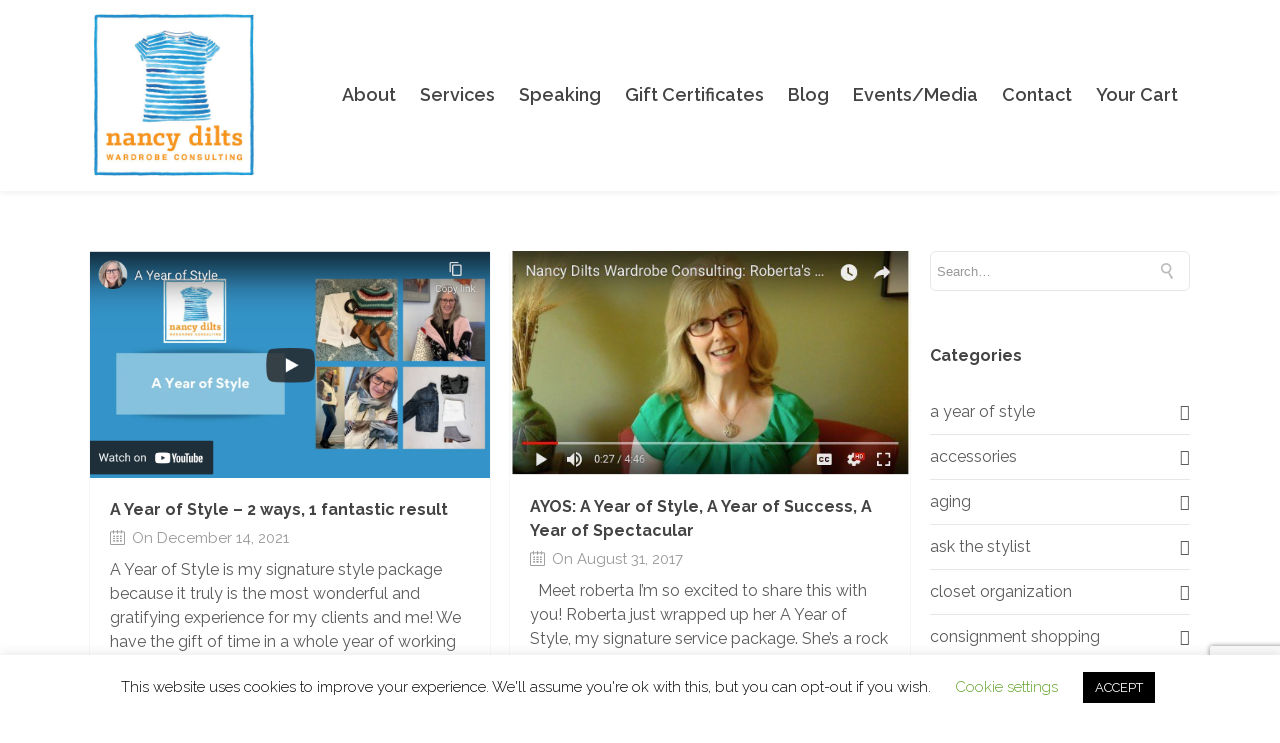

--- FILE ---
content_type: text/html; charset=UTF-8
request_url: https://nancydilts.com/category/a-year-of-style/
body_size: 26202
content:
<!DOCTYPE html>

<html lang="en-US" class="css3transitions">
 
<head>

    <meta charset="UTF-8" />

    <!-- Responsive Meta -->
     <meta name="viewport" content="width=device-width, initial-scale=1, maximum-scale=1"> 
    <!-- Pingback URL -->
    <link rel="pingback" href="https://nancydilts.com/xmlrpc.php" />

    <!-- Le HTML5 shim, for IE6-8 support of HTML5 elements -->

	<!--[if lt IE 9]>

	<script src="http://html5shim.googlecode.com/svn/trunk/html5.js"></script>

	<![endif]-->

    
<style type="text/css">
  	 p a:not(.btn-bt){color: #E94F1D !important;}
  	 p a:not(.btn-bt):hover{color: #60ACD9}
	 aside ul li{border-bottom:1px solid #E7E7E7;}
	 aside .tagcloud a:hover, .nav-growpop .icon-wrap, .woocommerce .widget_price_filter .ui-slider .ui-slider-range, .woocommerce-page .widget_price_filter .ui-slider .ui-slider-range, .woocommerce #content .quantity .minus:hover, .woocommerce #content .quantity .plus:hover, .woocommerce .quantity .minus:hover, .woocommerce .quantity .plus:hover, .woocommerce-page #content .quantity .minus:hover, .woocommerce-page #content .quantity .plus:hover, .woocommerce-page .quantity .minus:hover, .woocommerce-page .quantity .plus:hover, .video_lightbox_button a{background:#60ACD9;} 
	 .nav-growpop .icon-wrap{border:0px solid #60ACD9;}

	 .accordion.style_1 .accordion-heading.in_head .accordion-toggle:before, .accordion.style_2 .accordion-heading.in_head .accordion-toggle:before, .accordion.style_3 .accordion-heading.in_head .accordion-toggle:before, .footer_social_icons.circle li:hover{background-color:#60ACD9;} 
	 nav .menu li > ul.sub-menu li{border-bottom:1px solid #164e71;}
	 .codeless_slider .swiper-slide .buttons a.bordered:hover, .header_12 .full_nav_menu nav ul > li:hover, .header_12 .full_nav_menu nav ul > li.current-menu-item, .header_12 .full_nav_menu nav ul > li.current-menu-parent, .header_12 .full_nav_menu nav ul > li:hover{background:#60ACD9;}
	 .services_steps .icon_wrapper, .accordion.style_1 .accordion-heading.in_head .accordion-toggle:before{border:1px solid #60ACD9;}
	 .blog-article.timeline-style .timeline .date, aside #s, #respond textarea, #respond input[type="text"], .recent_news.events .blog-item, .sticky,.post-password-form input[type="password"]{border:1px solid #E7E7E7;}
	 .recent_news.events .link, .header_12 .full_nav_menu nav ul > li{border-left:1px solid #E7E7E7;}
	 .header_12 .full_nav_menu nav ul > li:last-child{border-right:1px solid #E7E7E7; padding-right:0 !important;}
	 .timeline-border{background:#E7E7E7;}
	 	 .portfolio-item.basic .link, .skill .prog, .codeless_slider .swiper-slide .buttons.colors-light a.colored, .recent_news.events .blog-item:hover .link{background:#60ACD9;}
	 .services_medium.style_1:hover .icon_wrapper, .services_medium.style_3:hover .icon_wrapper, .services_medium.style_4:hover .icon_wrapper{background:#60ACD9 !important;}
	 .services_medium.style_3:hover .icon_wrapper{border:2px solid #60ACD9 !important;}
	 .blog-article .media .overlay{background:rgba(96, 172, 217, 0.8);}
	 .list li.titledesc dl dt .circle, .header_12 .after_navigation_widgetized #s{border:1px solid #E7E7E7;}
	 .blockquote{border-left:2px solid #60ACD9;}
	 	 .header_page h1{line-height:80px;}
	 	 .services_media.style_2 h5{ 
		background:#60ACD9;
	 }
	 .services_small .content div, .comment .comment_text{line-height: 24px;}
	  	 .services_large:hover .icon_wrapper, .services_steps:hover .icon_wrapper {background: #60ACD9 ;}
	 .section-style.borders, .header_12 .full_nav_menu{border-top:1px solid #E7E7E7; border-bottom:1px solid #E7E7E7}
	 #comments{border-top:1px solid #E7E7E7;}
	 .not_found .search_field input[type="text"]{border:1px solid #E7E7E7;}
	 .background--dark nav .menu > li > a:hover, .background--dark header#header .header_tools .vert_mid > a:hover, .background--dark header#header .header_tools .vert_mid .cart .cart_icon:hover, .tabbable.style_1.tabs-left .nav-tabs li.active a, .contact_information dt i{color:#60ACD9 !important;}
	 .social_icons_sc i:hover, .tabbable.tabs-top.style_1 .nav.nav-tabs li.active a, .vc_tta-tab.vc_active a .vc_tta-title-text {color:#60ACD9;}
	  
	 .header_1.fullwidth_slider_page .top_wrapper, .header_4.fullwidth_slider_page .top_wrapper, .header_5.fullwidth_slider_page .top_wrapper,.header_5.page_header_yes .top_wrapper, .header_9.fullwidth_slider_page .top_wrapper, .header_11.fullwidth_slider_page .top_wrapper{
	 	padding-top:190px;
	 }
	 	 .header_2 nav .menu>li.current-menu-item, .header_2 nav .menu>li.current-menu-parent, .header_2 nav .menu>li:hover{border-top:3px solid #60ACD9;}
	 .header_2 nav .codeless_custom_menu_mega_menu{border-top:2px solid #60ACD9;}
	 .header_2 nav .menu > li > ul.sub-menu{border-top:2px solid #60ACD9;}

	 .header_3 nav .menu>li.current-menu-item, .header_3 nav .menu>li.current-menu-parent, .header_3 nav .menu>li:hover{border-top:3px solid #60ACD9;}
	 .header_3 nav .codeless_custom_menu_mega_menu{border-top:2px solid #60ACD9;}
	 .header_3 nav .menu > li > ul.sub-menu{border-top:2px solid #60ACD9;} 
	   
	 .header_4 nav .menu li > ul, .header_4 nav .menu>li:hover, .header_4 nav .menu>li.current-menu-item, .header_4 nav .menu>li.current-menu-parent, .header_4 .codeless_custom_menu_mega_menu, .header_4 .codeless_custom_menu_mega_menu{background:rgba(22, 78, 113, 0.90) !important;}
	    
	 .header_4 .codeless_custom_menu_mega_menu ul.sub-menu{
	 	background:transparent !important; 
	 }
	 .header_4 nav .menu>li:hover a, .header_4 nav .menu>li.current-menu-item a, .header_4 nav .menu>li.current-menu-parent a{color:#fffff;}
	 .header_4 nav .menu li > ul.sub-menu li{border-bottom:1px solid rgba(22,78,113,0);}

	 	 
	 .header_8 nav .menu>li.current-menu-item, .header_8 nav .menu>li.current-menu-parent, .header_8 nav .menu>li:hover{border-bottom:3px solid #60ACD9;}
	 .header_9 nav .menu>li.current-menu-item > a, .header_9 nav .menu>li.current-menu-parent > a , .header_9 nav .menu>li > a:hover{border-bottom:1px solid #60ACD9;}
	 
	 .header_10 .full_nav_menu .container{border-top:1px solid #E7E7E7;border-bottom:1px solid #E7E7E7;}
	 	 .header_11.sticky_header nav.left .menu > li:last-child{padding-right:0; margin-right:0; }
	 
	 	 .woocommerce ul.products li.product:hover .overlay, .woocommerce-page ul.products li.product:hover .overlay{background:rgba(16,184,199, 0.90 );}
	 .woocommerce #content div.product p.price, .woocommerce #content div.product span.price, .woocommerce div.product p.price, .woocommerce div.product span.price, .woocommerce-page #content div.product p.price, .woocommerce-page #content div.product span.price, .woocommerce-page div.product p.price, .woocommerce-page div.product span.price, .woocommerce .star-rating span, .woocommerce-page .star-rating span, .recent_news.events .link i{color: #60ACD9;}
	 .header_tools .cart .checkout{
	 	border-top:1px solid #164e71;
	 }
	 .header_tools .cart_icon i:before{line-height:20px;}
	  .header_tools .cart .content .cart_item{
	  	border-bottom:1px solid #164e71;
	  }
	   .header_tools .cart .content .cart_item .description .price, .header_tools .cart .content .cart_item .description .price .amount, .header_tools .cart .cart_item .remove:after{
	  	color:#ffffff;
	  }
	  .header_tools .cart .content .cart_item .description .title, .header_tools .cart .checkout .subtotal{
	  	color:#fffff;
	  }
	  .header_tools .cart .content .cart_item .description .title:hover, .header_tools .cart .cart_item .remove:hover:after{color:#60ACD9;}
	 .tabbable.style_1 .nav-tabs li a{font-weight: 600}
	 .portfolio-item.grayscale .project:after{
  		border-color: transparent transparent #FFFFFF transparent;
	 }

	 #logo img{margin-top:-85px; }
	 .portfolio_single ul.info li .title{
	 	text-transform: ;
	 	font-weight: 700	 }

	 .tabbable.tabs-top.style_1 .nav.nav-tabs li a{
	 	text-transform: ;
	 }
	 .woocommerce #review_form #respond textarea, .woocommerce-page #review_form #respond textarea,.side-nav,.wpcf7-form-control-wrap input, .wpcf7-form-control-wrap textarea, .select2-drop-active, .woocommerce .woocommerce-ordering, .woocommerce-page .woocommerce-ordering, .woocommerce .woocommerce-error, .woocommerce .woocommerce-info, .woocommerce .woocommerce-message, .woocommerce-page .woocommerce-error, .woocommerce-page .woocommerce-info, .woocommerce-page .woocommerce-message, #mc_signup_form .mc_input{
		border:1px solid #E7E7E7 !important;
	 }

	 .side-nav li{
	 	border-bottom:1px solid #E7E7E7;
	 }

	 footer .widget_search input[type="text"]{
	 	background:#356482;
	 	color:#F7F7F7;
	 }

	 .codeless_news_slider .swiper-slide h1, .codeless_news_slider .featured_posts .featured h4{
	 	background:rgba(96, 172, 217, 0.8);
	 }

	 .extra_navigation h5.widget-title{
	 	text-transform:;
	 	font-weight:700;
	 	font-size:16px;
	 	letter-spacing: :;
	 	line-height:20px;
	 }

	 .blog-article.grid-style .content h1, .latest_blog .blog-item .content h4, .recent_news .blog-item h4, .recent_news.events .blog-item dt .date{text-transform: }

	 .latest_blog .blog-item .content h4{font-weight:700;}
	 
	 .price_table  h1, .price_table .list ul li:before{color:#60ACD9;}

	 .price_table.highlighted .price, .side-nav li.current_page_item, .p_pagination .pagination .current, .p_pagination .pagination a:hover{background:#60ACD9;}
	
	 .btn-bt.default:not(.header_button_light), 
	 .header_1.background--light .btn-bt.default.header_button_light,
	 .sticky_header .header_1 .btn-bt.default.header_button_light{
	 				color: #ffffff ;
				
													background: rgba(234,152,63, 1) ;
							
		
													border-color: rgba(68,68,68, 0.00) ;
					
					font-size: 16px ;
		
		
		
					letter-spacing: 0px ;
			 }
	 
	 .btn-bt.default:not(.header_button_light):hover, 
	 .header_1.background--light .btn-bt.default.header_button_light:hover,
	 .sticky_header .header_1 .btn-bt.default.header_button_light:hover{
	 		 		color: #FFFFFF ;
		
	 	 
	 				 						background: rgba(233,79,29, 1) ;
			
		
		
													border-color: rgba(68,68,68, 0.00) ;
				
			 }

	 .light .btn-bt.default, .fullscreen-blog-article .content.background--dark .btn-bt, .header_button_light{
		
			 		color: #FFFFFF ;
		
																	background: rgba(255,255,255, 1) ;
					
													border-color: rgba(255,255,255, 0.4) ;
					
					font-size: 16px ;
		
		
		
					letter-spacing: 0px ;
		
	 }

	 .light .btn-bt.default:hover, .fullscreen-blog-article .content.background--dark .btn-bt:hover, .header_button_light:hover{
		
			 		color: #FFFFFF ;
		
													background: rgba(255,255,255, 1) ;
					
													border-color: rgba(255,255,255, 1) ;
					
	 }


	 	 	.fullscreen-blog-article .content{padding:4%;}
	 

	 
	@media (max-width: 979px) {
		 .header_5 .background--dark nav .menu > li > a{
		 	color: #444444 !important;
		 }
	}

	

	/* Layout Inner Container */

		@media (min-width: 981px) and (max-width: 1100px) {
		.container{	width:87% !important ; }
	}
	@media (min-width: 768px){
		.container{			
			max-width: 1100px !important;
		}
		.row .span12{
			width:100%; 
			margin-left:0 !important;
			padding-left:20px;
			box-sizing: border-box;
			-webkit-box-sizing: border-box;
			-moz-box-sizing: border-box;
		}
	}

	
	
	@media (min-width: 1101px) {
		.container{
							width:87%;
				max-width: 1100px !important;
					}

		.row .span12{
			
							width:100%;
				margin-left:0 !important;
				padding-left:20px;
				box-sizing: border-box;
				-webkit-box-sizing: border-box;
				-moz-box-sizing: border-box;
					}
		.testimonial_carousel .item{width:1100px;}
	}

	/* End Layout Inner Container */


	/* Layout Boxed */
	.boxed_layout{
		margin-top:30px !important;
		margin-bottom:30px !important;
			}
		
	
	.boxed_layout{			
		width:87% !important ;
		max-width: 1100px !important;
	}
	

		
	
	/* End Layout Boxed */

	@media (max-width: 480px){
				.header_tools{display:none !important;}
			}

	
	.blog-article.grid-style.shadowbox-style .post-categories{
		color: #999999	}
	
</style> 

<style type="text/css">
/*#header{
margin: 0 auto;
}*/</style>
    <script type="text/javascript">
        /*jQuery(document).ready(function(){\n\n});*/    </script>
    
        
    <script type="text/javascript">
        /*jQuery(document).ready(function(){\n\n});*/    </script>
    
    <meta name='robots' content='index, follow, max-image-preview:large, max-snippet:-1, max-video-preview:-1' />
	<style>img:is([sizes="auto" i], [sizes^="auto," i]) { contain-intrinsic-size: 3000px 1500px }</style>
	
	<!-- This site is optimized with the Yoast SEO plugin v26.5 - https://yoast.com/wordpress/plugins/seo/ -->
	<title>a year of style Archives - Nancy Dilts Wardrobe Consulting</title>
	<link rel="canonical" href="https://nancydilts.com/category/a-year-of-style/" />
	<meta property="og:locale" content="en_US" />
	<meta property="og:type" content="article" />
	<meta property="og:title" content="a year of style Archives - Nancy Dilts Wardrobe Consulting" />
	<meta property="og:url" content="https://nancydilts.com/category/a-year-of-style/" />
	<meta property="og:site_name" content="Nancy Dilts Wardrobe Consulting" />
	<meta name="twitter:card" content="summary_large_image" />
	<script type="application/ld+json" class="yoast-schema-graph">{"@context":"https://schema.org","@graph":[{"@type":"CollectionPage","@id":"https://nancydilts.com/category/a-year-of-style/","url":"https://nancydilts.com/category/a-year-of-style/","name":"a year of style Archives - Nancy Dilts Wardrobe Consulting","isPartOf":{"@id":"https://nancydilts.com/#website"},"primaryImageOfPage":{"@id":"https://nancydilts.com/category/a-year-of-style/#primaryimage"},"image":{"@id":"https://nancydilts.com/category/a-year-of-style/#primaryimage"},"thumbnailUrl":"https://nancydilts.com/wp-content/uploads/2021/12/Screen-Shot-2021-12-14-at-3.15.40-PM.png","breadcrumb":{"@id":"https://nancydilts.com/category/a-year-of-style/#breadcrumb"},"inLanguage":"en-US"},{"@type":"ImageObject","inLanguage":"en-US","@id":"https://nancydilts.com/category/a-year-of-style/#primaryimage","url":"https://nancydilts.com/wp-content/uploads/2021/12/Screen-Shot-2021-12-14-at-3.15.40-PM.png","contentUrl":"https://nancydilts.com/wp-content/uploads/2021/12/Screen-Shot-2021-12-14-at-3.15.40-PM.png","width":1116,"height":632,"caption":"Nancy Dilts Wardrobe Consulting - A Year of Style"},{"@type":"BreadcrumbList","@id":"https://nancydilts.com/category/a-year-of-style/#breadcrumb","itemListElement":[{"@type":"ListItem","position":1,"name":"Home","item":"https://nancydilts.com/"},{"@type":"ListItem","position":2,"name":"a year of style"}]},{"@type":"WebSite","@id":"https://nancydilts.com/#website","url":"https://nancydilts.com/","name":"Nancy Dilts Wardrobe Consulting","description":"Style For Everyday - New To You, True To You","potentialAction":[{"@type":"SearchAction","target":{"@type":"EntryPoint","urlTemplate":"https://nancydilts.com/?s={search_term_string}"},"query-input":{"@type":"PropertyValueSpecification","valueRequired":true,"valueName":"search_term_string"}}],"inLanguage":"en-US"}]}</script>
	<!-- / Yoast SEO plugin. -->


<link rel='dns-prefetch' href='//stats.wp.com' />
<link rel='dns-prefetch' href='//fonts.googleapis.com' />
<link rel='preconnect' href='//c0.wp.com' />
<link rel='preconnect' href='https://fonts.gstatic.com' crossorigin />
<link rel="alternate" type="application/rss+xml" title="Nancy Dilts Wardrobe Consulting &raquo; Feed" href="https://nancydilts.com/feed/" />
<link rel="alternate" type="application/rss+xml" title="Nancy Dilts Wardrobe Consulting &raquo; Comments Feed" href="https://nancydilts.com/comments/feed/" />
<link rel="alternate" type="application/rss+xml" title="Nancy Dilts Wardrobe Consulting &raquo; a year of style Category Feed" href="https://nancydilts.com/category/a-year-of-style/feed/" />
		<!-- This site uses the Google Analytics by MonsterInsights plugin v9.10.0 - Using Analytics tracking - https://www.monsterinsights.com/ -->
							<script src="//www.googletagmanager.com/gtag/js?id=G-J5V4XTZR7Q"  data-cfasync="false" data-wpfc-render="false" type="text/javascript" async></script>
			<script data-cfasync="false" data-wpfc-render="false" type="text/javascript">
				var mi_version = '9.10.0';
				var mi_track_user = true;
				var mi_no_track_reason = '';
								var MonsterInsightsDefaultLocations = {"page_location":"https:\/\/nancydilts.com\/category\/a-year-of-style\/"};
								if ( typeof MonsterInsightsPrivacyGuardFilter === 'function' ) {
					var MonsterInsightsLocations = (typeof MonsterInsightsExcludeQuery === 'object') ? MonsterInsightsPrivacyGuardFilter( MonsterInsightsExcludeQuery ) : MonsterInsightsPrivacyGuardFilter( MonsterInsightsDefaultLocations );
				} else {
					var MonsterInsightsLocations = (typeof MonsterInsightsExcludeQuery === 'object') ? MonsterInsightsExcludeQuery : MonsterInsightsDefaultLocations;
				}

								var disableStrs = [
										'ga-disable-G-J5V4XTZR7Q',
									];

				/* Function to detect opted out users */
				function __gtagTrackerIsOptedOut() {
					for (var index = 0; index < disableStrs.length; index++) {
						if (document.cookie.indexOf(disableStrs[index] + '=true') > -1) {
							return true;
						}
					}

					return false;
				}

				/* Disable tracking if the opt-out cookie exists. */
				if (__gtagTrackerIsOptedOut()) {
					for (var index = 0; index < disableStrs.length; index++) {
						window[disableStrs[index]] = true;
					}
				}

				/* Opt-out function */
				function __gtagTrackerOptout() {
					for (var index = 0; index < disableStrs.length; index++) {
						document.cookie = disableStrs[index] + '=true; expires=Thu, 31 Dec 2099 23:59:59 UTC; path=/';
						window[disableStrs[index]] = true;
					}
				}

				if ('undefined' === typeof gaOptout) {
					function gaOptout() {
						__gtagTrackerOptout();
					}
				}
								window.dataLayer = window.dataLayer || [];

				window.MonsterInsightsDualTracker = {
					helpers: {},
					trackers: {},
				};
				if (mi_track_user) {
					function __gtagDataLayer() {
						dataLayer.push(arguments);
					}

					function __gtagTracker(type, name, parameters) {
						if (!parameters) {
							parameters = {};
						}

						if (parameters.send_to) {
							__gtagDataLayer.apply(null, arguments);
							return;
						}

						if (type === 'event') {
														parameters.send_to = monsterinsights_frontend.v4_id;
							var hookName = name;
							if (typeof parameters['event_category'] !== 'undefined') {
								hookName = parameters['event_category'] + ':' + name;
							}

							if (typeof MonsterInsightsDualTracker.trackers[hookName] !== 'undefined') {
								MonsterInsightsDualTracker.trackers[hookName](parameters);
							} else {
								__gtagDataLayer('event', name, parameters);
							}
							
						} else {
							__gtagDataLayer.apply(null, arguments);
						}
					}

					__gtagTracker('js', new Date());
					__gtagTracker('set', {
						'developer_id.dZGIzZG': true,
											});
					if ( MonsterInsightsLocations.page_location ) {
						__gtagTracker('set', MonsterInsightsLocations);
					}
										__gtagTracker('config', 'G-J5V4XTZR7Q', {"forceSSL":"true","link_attribution":"true"} );
										window.gtag = __gtagTracker;										(function () {
						/* https://developers.google.com/analytics/devguides/collection/analyticsjs/ */
						/* ga and __gaTracker compatibility shim. */
						var noopfn = function () {
							return null;
						};
						var newtracker = function () {
							return new Tracker();
						};
						var Tracker = function () {
							return null;
						};
						var p = Tracker.prototype;
						p.get = noopfn;
						p.set = noopfn;
						p.send = function () {
							var args = Array.prototype.slice.call(arguments);
							args.unshift('send');
							__gaTracker.apply(null, args);
						};
						var __gaTracker = function () {
							var len = arguments.length;
							if (len === 0) {
								return;
							}
							var f = arguments[len - 1];
							if (typeof f !== 'object' || f === null || typeof f.hitCallback !== 'function') {
								if ('send' === arguments[0]) {
									var hitConverted, hitObject = false, action;
									if ('event' === arguments[1]) {
										if ('undefined' !== typeof arguments[3]) {
											hitObject = {
												'eventAction': arguments[3],
												'eventCategory': arguments[2],
												'eventLabel': arguments[4],
												'value': arguments[5] ? arguments[5] : 1,
											}
										}
									}
									if ('pageview' === arguments[1]) {
										if ('undefined' !== typeof arguments[2]) {
											hitObject = {
												'eventAction': 'page_view',
												'page_path': arguments[2],
											}
										}
									}
									if (typeof arguments[2] === 'object') {
										hitObject = arguments[2];
									}
									if (typeof arguments[5] === 'object') {
										Object.assign(hitObject, arguments[5]);
									}
									if ('undefined' !== typeof arguments[1].hitType) {
										hitObject = arguments[1];
										if ('pageview' === hitObject.hitType) {
											hitObject.eventAction = 'page_view';
										}
									}
									if (hitObject) {
										action = 'timing' === arguments[1].hitType ? 'timing_complete' : hitObject.eventAction;
										hitConverted = mapArgs(hitObject);
										__gtagTracker('event', action, hitConverted);
									}
								}
								return;
							}

							function mapArgs(args) {
								var arg, hit = {};
								var gaMap = {
									'eventCategory': 'event_category',
									'eventAction': 'event_action',
									'eventLabel': 'event_label',
									'eventValue': 'event_value',
									'nonInteraction': 'non_interaction',
									'timingCategory': 'event_category',
									'timingVar': 'name',
									'timingValue': 'value',
									'timingLabel': 'event_label',
									'page': 'page_path',
									'location': 'page_location',
									'title': 'page_title',
									'referrer' : 'page_referrer',
								};
								for (arg in args) {
																		if (!(!args.hasOwnProperty(arg) || !gaMap.hasOwnProperty(arg))) {
										hit[gaMap[arg]] = args[arg];
									} else {
										hit[arg] = args[arg];
									}
								}
								return hit;
							}

							try {
								f.hitCallback();
							} catch (ex) {
							}
						};
						__gaTracker.create = newtracker;
						__gaTracker.getByName = newtracker;
						__gaTracker.getAll = function () {
							return [];
						};
						__gaTracker.remove = noopfn;
						__gaTracker.loaded = true;
						window['__gaTracker'] = __gaTracker;
					})();
									} else {
										console.log("");
					(function () {
						function __gtagTracker() {
							return null;
						}

						window['__gtagTracker'] = __gtagTracker;
						window['gtag'] = __gtagTracker;
					})();
									}
			</script>
							<!-- / Google Analytics by MonsterInsights -->
		<script type="text/javascript">
/* <![CDATA[ */
window._wpemojiSettings = {"baseUrl":"https:\/\/s.w.org\/images\/core\/emoji\/16.0.1\/72x72\/","ext":".png","svgUrl":"https:\/\/s.w.org\/images\/core\/emoji\/16.0.1\/svg\/","svgExt":".svg","source":{"concatemoji":"https:\/\/nancydilts.com\/wp-includes\/js\/wp-emoji-release.min.js?ver=6.8.3"}};
/*! This file is auto-generated */
!function(s,n){var o,i,e;function c(e){try{var t={supportTests:e,timestamp:(new Date).valueOf()};sessionStorage.setItem(o,JSON.stringify(t))}catch(e){}}function p(e,t,n){e.clearRect(0,0,e.canvas.width,e.canvas.height),e.fillText(t,0,0);var t=new Uint32Array(e.getImageData(0,0,e.canvas.width,e.canvas.height).data),a=(e.clearRect(0,0,e.canvas.width,e.canvas.height),e.fillText(n,0,0),new Uint32Array(e.getImageData(0,0,e.canvas.width,e.canvas.height).data));return t.every(function(e,t){return e===a[t]})}function u(e,t){e.clearRect(0,0,e.canvas.width,e.canvas.height),e.fillText(t,0,0);for(var n=e.getImageData(16,16,1,1),a=0;a<n.data.length;a++)if(0!==n.data[a])return!1;return!0}function f(e,t,n,a){switch(t){case"flag":return n(e,"\ud83c\udff3\ufe0f\u200d\u26a7\ufe0f","\ud83c\udff3\ufe0f\u200b\u26a7\ufe0f")?!1:!n(e,"\ud83c\udde8\ud83c\uddf6","\ud83c\udde8\u200b\ud83c\uddf6")&&!n(e,"\ud83c\udff4\udb40\udc67\udb40\udc62\udb40\udc65\udb40\udc6e\udb40\udc67\udb40\udc7f","\ud83c\udff4\u200b\udb40\udc67\u200b\udb40\udc62\u200b\udb40\udc65\u200b\udb40\udc6e\u200b\udb40\udc67\u200b\udb40\udc7f");case"emoji":return!a(e,"\ud83e\udedf")}return!1}function g(e,t,n,a){var r="undefined"!=typeof WorkerGlobalScope&&self instanceof WorkerGlobalScope?new OffscreenCanvas(300,150):s.createElement("canvas"),o=r.getContext("2d",{willReadFrequently:!0}),i=(o.textBaseline="top",o.font="600 32px Arial",{});return e.forEach(function(e){i[e]=t(o,e,n,a)}),i}function t(e){var t=s.createElement("script");t.src=e,t.defer=!0,s.head.appendChild(t)}"undefined"!=typeof Promise&&(o="wpEmojiSettingsSupports",i=["flag","emoji"],n.supports={everything:!0,everythingExceptFlag:!0},e=new Promise(function(e){s.addEventListener("DOMContentLoaded",e,{once:!0})}),new Promise(function(t){var n=function(){try{var e=JSON.parse(sessionStorage.getItem(o));if("object"==typeof e&&"number"==typeof e.timestamp&&(new Date).valueOf()<e.timestamp+604800&&"object"==typeof e.supportTests)return e.supportTests}catch(e){}return null}();if(!n){if("undefined"!=typeof Worker&&"undefined"!=typeof OffscreenCanvas&&"undefined"!=typeof URL&&URL.createObjectURL&&"undefined"!=typeof Blob)try{var e="postMessage("+g.toString()+"("+[JSON.stringify(i),f.toString(),p.toString(),u.toString()].join(",")+"));",a=new Blob([e],{type:"text/javascript"}),r=new Worker(URL.createObjectURL(a),{name:"wpTestEmojiSupports"});return void(r.onmessage=function(e){c(n=e.data),r.terminate(),t(n)})}catch(e){}c(n=g(i,f,p,u))}t(n)}).then(function(e){for(var t in e)n.supports[t]=e[t],n.supports.everything=n.supports.everything&&n.supports[t],"flag"!==t&&(n.supports.everythingExceptFlag=n.supports.everythingExceptFlag&&n.supports[t]);n.supports.everythingExceptFlag=n.supports.everythingExceptFlag&&!n.supports.flag,n.DOMReady=!1,n.readyCallback=function(){n.DOMReady=!0}}).then(function(){return e}).then(function(){var e;n.supports.everything||(n.readyCallback(),(e=n.source||{}).concatemoji?t(e.concatemoji):e.wpemoji&&e.twemoji&&(t(e.twemoji),t(e.wpemoji)))}))}((window,document),window._wpemojiSettings);
/* ]]> */
</script>
<style id='wp-emoji-styles-inline-css' type='text/css'>

	img.wp-smiley, img.emoji {
		display: inline !important;
		border: none !important;
		box-shadow: none !important;
		height: 1em !important;
		width: 1em !important;
		margin: 0 0.07em !important;
		vertical-align: -0.1em !important;
		background: none !important;
		padding: 0 !important;
	}
</style>
<link rel='stylesheet' id='wp-block-library-css' href='https://c0.wp.com/c/6.8.3/wp-includes/css/dist/block-library/style.min.css' type='text/css' media='all' />
<style id='wp-block-library-theme-inline-css' type='text/css'>
.wp-block-audio :where(figcaption){color:#555;font-size:13px;text-align:center}.is-dark-theme .wp-block-audio :where(figcaption){color:#ffffffa6}.wp-block-audio{margin:0 0 1em}.wp-block-code{border:1px solid #ccc;border-radius:4px;font-family:Menlo,Consolas,monaco,monospace;padding:.8em 1em}.wp-block-embed :where(figcaption){color:#555;font-size:13px;text-align:center}.is-dark-theme .wp-block-embed :where(figcaption){color:#ffffffa6}.wp-block-embed{margin:0 0 1em}.blocks-gallery-caption{color:#555;font-size:13px;text-align:center}.is-dark-theme .blocks-gallery-caption{color:#ffffffa6}:root :where(.wp-block-image figcaption){color:#555;font-size:13px;text-align:center}.is-dark-theme :root :where(.wp-block-image figcaption){color:#ffffffa6}.wp-block-image{margin:0 0 1em}.wp-block-pullquote{border-bottom:4px solid;border-top:4px solid;color:currentColor;margin-bottom:1.75em}.wp-block-pullquote cite,.wp-block-pullquote footer,.wp-block-pullquote__citation{color:currentColor;font-size:.8125em;font-style:normal;text-transform:uppercase}.wp-block-quote{border-left:.25em solid;margin:0 0 1.75em;padding-left:1em}.wp-block-quote cite,.wp-block-quote footer{color:currentColor;font-size:.8125em;font-style:normal;position:relative}.wp-block-quote:where(.has-text-align-right){border-left:none;border-right:.25em solid;padding-left:0;padding-right:1em}.wp-block-quote:where(.has-text-align-center){border:none;padding-left:0}.wp-block-quote.is-large,.wp-block-quote.is-style-large,.wp-block-quote:where(.is-style-plain){border:none}.wp-block-search .wp-block-search__label{font-weight:700}.wp-block-search__button{border:1px solid #ccc;padding:.375em .625em}:where(.wp-block-group.has-background){padding:1.25em 2.375em}.wp-block-separator.has-css-opacity{opacity:.4}.wp-block-separator{border:none;border-bottom:2px solid;margin-left:auto;margin-right:auto}.wp-block-separator.has-alpha-channel-opacity{opacity:1}.wp-block-separator:not(.is-style-wide):not(.is-style-dots){width:100px}.wp-block-separator.has-background:not(.is-style-dots){border-bottom:none;height:1px}.wp-block-separator.has-background:not(.is-style-wide):not(.is-style-dots){height:2px}.wp-block-table{margin:0 0 1em}.wp-block-table td,.wp-block-table th{word-break:normal}.wp-block-table :where(figcaption){color:#555;font-size:13px;text-align:center}.is-dark-theme .wp-block-table :where(figcaption){color:#ffffffa6}.wp-block-video :where(figcaption){color:#555;font-size:13px;text-align:center}.is-dark-theme .wp-block-video :where(figcaption){color:#ffffffa6}.wp-block-video{margin:0 0 1em}:root :where(.wp-block-template-part.has-background){margin-bottom:0;margin-top:0;padding:1.25em 2.375em}
</style>
<style id='classic-theme-styles-inline-css' type='text/css'>
/*! This file is auto-generated */
.wp-block-button__link{color:#fff;background-color:#32373c;border-radius:9999px;box-shadow:none;text-decoration:none;padding:calc(.667em + 2px) calc(1.333em + 2px);font-size:1.125em}.wp-block-file__button{background:#32373c;color:#fff;text-decoration:none}
</style>
<link rel='stylesheet' id='mediaelement-css' href='https://c0.wp.com/c/6.8.3/wp-includes/js/mediaelement/mediaelementplayer-legacy.min.css' type='text/css' media='all' />
<link rel='stylesheet' id='wp-mediaelement-css' href='https://c0.wp.com/c/6.8.3/wp-includes/js/mediaelement/wp-mediaelement.min.css' type='text/css' media='all' />
<style id='jetpack-sharing-buttons-style-inline-css' type='text/css'>
.jetpack-sharing-buttons__services-list{display:flex;flex-direction:row;flex-wrap:wrap;gap:0;list-style-type:none;margin:5px;padding:0}.jetpack-sharing-buttons__services-list.has-small-icon-size{font-size:12px}.jetpack-sharing-buttons__services-list.has-normal-icon-size{font-size:16px}.jetpack-sharing-buttons__services-list.has-large-icon-size{font-size:24px}.jetpack-sharing-buttons__services-list.has-huge-icon-size{font-size:36px}@media print{.jetpack-sharing-buttons__services-list{display:none!important}}.editor-styles-wrapper .wp-block-jetpack-sharing-buttons{gap:0;padding-inline-start:0}ul.jetpack-sharing-buttons__services-list.has-background{padding:1.25em 2.375em}
</style>
<style id='global-styles-inline-css' type='text/css'>
:root{--wp--preset--aspect-ratio--square: 1;--wp--preset--aspect-ratio--4-3: 4/3;--wp--preset--aspect-ratio--3-4: 3/4;--wp--preset--aspect-ratio--3-2: 3/2;--wp--preset--aspect-ratio--2-3: 2/3;--wp--preset--aspect-ratio--16-9: 16/9;--wp--preset--aspect-ratio--9-16: 9/16;--wp--preset--color--black: #000000;--wp--preset--color--cyan-bluish-gray: #abb8c3;--wp--preset--color--white: #ffffff;--wp--preset--color--pale-pink: #f78da7;--wp--preset--color--vivid-red: #cf2e2e;--wp--preset--color--luminous-vivid-orange: #ff6900;--wp--preset--color--luminous-vivid-amber: #fcb900;--wp--preset--color--light-green-cyan: #7bdcb5;--wp--preset--color--vivid-green-cyan: #00d084;--wp--preset--color--pale-cyan-blue: #8ed1fc;--wp--preset--color--vivid-cyan-blue: #0693e3;--wp--preset--color--vivid-purple: #9b51e0;--wp--preset--gradient--vivid-cyan-blue-to-vivid-purple: linear-gradient(135deg,rgba(6,147,227,1) 0%,rgb(155,81,224) 100%);--wp--preset--gradient--light-green-cyan-to-vivid-green-cyan: linear-gradient(135deg,rgb(122,220,180) 0%,rgb(0,208,130) 100%);--wp--preset--gradient--luminous-vivid-amber-to-luminous-vivid-orange: linear-gradient(135deg,rgba(252,185,0,1) 0%,rgba(255,105,0,1) 100%);--wp--preset--gradient--luminous-vivid-orange-to-vivid-red: linear-gradient(135deg,rgba(255,105,0,1) 0%,rgb(207,46,46) 100%);--wp--preset--gradient--very-light-gray-to-cyan-bluish-gray: linear-gradient(135deg,rgb(238,238,238) 0%,rgb(169,184,195) 100%);--wp--preset--gradient--cool-to-warm-spectrum: linear-gradient(135deg,rgb(74,234,220) 0%,rgb(151,120,209) 20%,rgb(207,42,186) 40%,rgb(238,44,130) 60%,rgb(251,105,98) 80%,rgb(254,248,76) 100%);--wp--preset--gradient--blush-light-purple: linear-gradient(135deg,rgb(255,206,236) 0%,rgb(152,150,240) 100%);--wp--preset--gradient--blush-bordeaux: linear-gradient(135deg,rgb(254,205,165) 0%,rgb(254,45,45) 50%,rgb(107,0,62) 100%);--wp--preset--gradient--luminous-dusk: linear-gradient(135deg,rgb(255,203,112) 0%,rgb(199,81,192) 50%,rgb(65,88,208) 100%);--wp--preset--gradient--pale-ocean: linear-gradient(135deg,rgb(255,245,203) 0%,rgb(182,227,212) 50%,rgb(51,167,181) 100%);--wp--preset--gradient--electric-grass: linear-gradient(135deg,rgb(202,248,128) 0%,rgb(113,206,126) 100%);--wp--preset--gradient--midnight: linear-gradient(135deg,rgb(2,3,129) 0%,rgb(40,116,252) 100%);--wp--preset--font-size--small: 13px;--wp--preset--font-size--medium: 20px;--wp--preset--font-size--large: 36px;--wp--preset--font-size--x-large: 42px;--wp--preset--spacing--20: 0.44rem;--wp--preset--spacing--30: 0.67rem;--wp--preset--spacing--40: 1rem;--wp--preset--spacing--50: 1.5rem;--wp--preset--spacing--60: 2.25rem;--wp--preset--spacing--70: 3.38rem;--wp--preset--spacing--80: 5.06rem;--wp--preset--shadow--natural: 6px 6px 9px rgba(0, 0, 0, 0.2);--wp--preset--shadow--deep: 12px 12px 50px rgba(0, 0, 0, 0.4);--wp--preset--shadow--sharp: 6px 6px 0px rgba(0, 0, 0, 0.2);--wp--preset--shadow--outlined: 6px 6px 0px -3px rgba(255, 255, 255, 1), 6px 6px rgba(0, 0, 0, 1);--wp--preset--shadow--crisp: 6px 6px 0px rgba(0, 0, 0, 1);}:where(.is-layout-flex){gap: 0.5em;}:where(.is-layout-grid){gap: 0.5em;}body .is-layout-flex{display: flex;}.is-layout-flex{flex-wrap: wrap;align-items: center;}.is-layout-flex > :is(*, div){margin: 0;}body .is-layout-grid{display: grid;}.is-layout-grid > :is(*, div){margin: 0;}:where(.wp-block-columns.is-layout-flex){gap: 2em;}:where(.wp-block-columns.is-layout-grid){gap: 2em;}:where(.wp-block-post-template.is-layout-flex){gap: 1.25em;}:where(.wp-block-post-template.is-layout-grid){gap: 1.25em;}.has-black-color{color: var(--wp--preset--color--black) !important;}.has-cyan-bluish-gray-color{color: var(--wp--preset--color--cyan-bluish-gray) !important;}.has-white-color{color: var(--wp--preset--color--white) !important;}.has-pale-pink-color{color: var(--wp--preset--color--pale-pink) !important;}.has-vivid-red-color{color: var(--wp--preset--color--vivid-red) !important;}.has-luminous-vivid-orange-color{color: var(--wp--preset--color--luminous-vivid-orange) !important;}.has-luminous-vivid-amber-color{color: var(--wp--preset--color--luminous-vivid-amber) !important;}.has-light-green-cyan-color{color: var(--wp--preset--color--light-green-cyan) !important;}.has-vivid-green-cyan-color{color: var(--wp--preset--color--vivid-green-cyan) !important;}.has-pale-cyan-blue-color{color: var(--wp--preset--color--pale-cyan-blue) !important;}.has-vivid-cyan-blue-color{color: var(--wp--preset--color--vivid-cyan-blue) !important;}.has-vivid-purple-color{color: var(--wp--preset--color--vivid-purple) !important;}.has-black-background-color{background-color: var(--wp--preset--color--black) !important;}.has-cyan-bluish-gray-background-color{background-color: var(--wp--preset--color--cyan-bluish-gray) !important;}.has-white-background-color{background-color: var(--wp--preset--color--white) !important;}.has-pale-pink-background-color{background-color: var(--wp--preset--color--pale-pink) !important;}.has-vivid-red-background-color{background-color: var(--wp--preset--color--vivid-red) !important;}.has-luminous-vivid-orange-background-color{background-color: var(--wp--preset--color--luminous-vivid-orange) !important;}.has-luminous-vivid-amber-background-color{background-color: var(--wp--preset--color--luminous-vivid-amber) !important;}.has-light-green-cyan-background-color{background-color: var(--wp--preset--color--light-green-cyan) !important;}.has-vivid-green-cyan-background-color{background-color: var(--wp--preset--color--vivid-green-cyan) !important;}.has-pale-cyan-blue-background-color{background-color: var(--wp--preset--color--pale-cyan-blue) !important;}.has-vivid-cyan-blue-background-color{background-color: var(--wp--preset--color--vivid-cyan-blue) !important;}.has-vivid-purple-background-color{background-color: var(--wp--preset--color--vivid-purple) !important;}.has-black-border-color{border-color: var(--wp--preset--color--black) !important;}.has-cyan-bluish-gray-border-color{border-color: var(--wp--preset--color--cyan-bluish-gray) !important;}.has-white-border-color{border-color: var(--wp--preset--color--white) !important;}.has-pale-pink-border-color{border-color: var(--wp--preset--color--pale-pink) !important;}.has-vivid-red-border-color{border-color: var(--wp--preset--color--vivid-red) !important;}.has-luminous-vivid-orange-border-color{border-color: var(--wp--preset--color--luminous-vivid-orange) !important;}.has-luminous-vivid-amber-border-color{border-color: var(--wp--preset--color--luminous-vivid-amber) !important;}.has-light-green-cyan-border-color{border-color: var(--wp--preset--color--light-green-cyan) !important;}.has-vivid-green-cyan-border-color{border-color: var(--wp--preset--color--vivid-green-cyan) !important;}.has-pale-cyan-blue-border-color{border-color: var(--wp--preset--color--pale-cyan-blue) !important;}.has-vivid-cyan-blue-border-color{border-color: var(--wp--preset--color--vivid-cyan-blue) !important;}.has-vivid-purple-border-color{border-color: var(--wp--preset--color--vivid-purple) !important;}.has-vivid-cyan-blue-to-vivid-purple-gradient-background{background: var(--wp--preset--gradient--vivid-cyan-blue-to-vivid-purple) !important;}.has-light-green-cyan-to-vivid-green-cyan-gradient-background{background: var(--wp--preset--gradient--light-green-cyan-to-vivid-green-cyan) !important;}.has-luminous-vivid-amber-to-luminous-vivid-orange-gradient-background{background: var(--wp--preset--gradient--luminous-vivid-amber-to-luminous-vivid-orange) !important;}.has-luminous-vivid-orange-to-vivid-red-gradient-background{background: var(--wp--preset--gradient--luminous-vivid-orange-to-vivid-red) !important;}.has-very-light-gray-to-cyan-bluish-gray-gradient-background{background: var(--wp--preset--gradient--very-light-gray-to-cyan-bluish-gray) !important;}.has-cool-to-warm-spectrum-gradient-background{background: var(--wp--preset--gradient--cool-to-warm-spectrum) !important;}.has-blush-light-purple-gradient-background{background: var(--wp--preset--gradient--blush-light-purple) !important;}.has-blush-bordeaux-gradient-background{background: var(--wp--preset--gradient--blush-bordeaux) !important;}.has-luminous-dusk-gradient-background{background: var(--wp--preset--gradient--luminous-dusk) !important;}.has-pale-ocean-gradient-background{background: var(--wp--preset--gradient--pale-ocean) !important;}.has-electric-grass-gradient-background{background: var(--wp--preset--gradient--electric-grass) !important;}.has-midnight-gradient-background{background: var(--wp--preset--gradient--midnight) !important;}.has-small-font-size{font-size: var(--wp--preset--font-size--small) !important;}.has-medium-font-size{font-size: var(--wp--preset--font-size--medium) !important;}.has-large-font-size{font-size: var(--wp--preset--font-size--large) !important;}.has-x-large-font-size{font-size: var(--wp--preset--font-size--x-large) !important;}
:where(.wp-block-post-template.is-layout-flex){gap: 1.25em;}:where(.wp-block-post-template.is-layout-grid){gap: 1.25em;}
:where(.wp-block-columns.is-layout-flex){gap: 2em;}:where(.wp-block-columns.is-layout-grid){gap: 2em;}
:root :where(.wp-block-pullquote){font-size: 1.5em;line-height: 1.6;}
</style>
<link rel='stylesheet' id='contact-form-7-css' href='https://nancydilts.com/wp-content/plugins/contact-form-7/includes/css/styles.css?ver=6.1.4' type='text/css' media='all' />
<link rel='stylesheet' id='cookie-law-info-css' href='https://nancydilts.com/wp-content/plugins/cookie-law-info/legacy/public/css/cookie-law-info-public.css?ver=3.3.7' type='text/css' media='all' />
<link rel='stylesheet' id='cookie-law-info-gdpr-css' href='https://nancydilts.com/wp-content/plugins/cookie-law-info/legacy/public/css/cookie-law-info-gdpr.css?ver=3.3.7' type='text/css' media='all' />
<link rel='stylesheet' id='rs-plugin-settings-css' href='https://nancydilts.com/wp-content/plugins/revslider/public/assets/css/rs6.css?ver=6.2.17' type='text/css' media='all' />
<style id='rs-plugin-settings-inline-css' type='text/css'>
#rs-demo-id {}
</style>
<link rel='stylesheet' id='wpsc-style-css' href='https://nancydilts.com/wp-content/plugins/wordpress-simple-paypal-shopping-cart/assets/wpsc-front-end-styles.css?ver=5.2.2' type='text/css' media='all' />
<link rel='stylesheet' id='childtheme_style-css' href='https://nancydilts.com/wp-content/themes/specular-child/style.css?ver=6.8.3' type='text/css' media='all' />
<link rel='stylesheet' id='bootstrap-css' href='https://nancydilts.com/wp-content/themes/specular/css/bootstrap.css?ver=6.8.3' type='text/css' media='all' />
<link rel='stylesheet' id='flexslider-css' href='https://nancydilts.com/wp-content/themes/specular/css/flexslider.css?ver=6.8.3' type='text/css' media='all' />
<link rel='stylesheet' id='owl-carousel-css' href='https://nancydilts.com/wp-content/themes/specular/css/owl.carousel.min.css?ver=6.8.3' type='text/css' media='all' />
<link rel='stylesheet' id='codeless-shortcodes-css' href='https://nancydilts.com/wp-content/themes/specular/css/shortcodes.css?ver=6.8.3' type='text/css' media='all' />
<link rel='stylesheet' id='codeless-animate-css' href='https://nancydilts.com/wp-content/themes/specular/css/animate.min.css?ver=6.8.3' type='text/css' media='all' />
<link rel='stylesheet' id='style-css' href='https://nancydilts.com/wp-content/themes/specular-child/style.css?ver=6.8.3' type='text/css' media='all' />
<link rel='stylesheet' id='bootstrap-responsive-css' href='https://nancydilts.com/wp-content/themes/specular/css/bootstrap-responsive.css?ver=6.8.3' type='text/css' media='all' />
<link rel='stylesheet' id='jquery-fancybox-css' href='https://nancydilts.com/wp-content/themes/specular/css/jquery.fancybox.min.css?ver=6.8.3' type='text/css' media='all' />
<link rel='stylesheet' id='vector-icons-css' href='https://nancydilts.com/wp-content/themes/specular/css/vector-icons.css?ver=6.8.3' type='text/css' media='all' />
<link rel='stylesheet' id='fontawesome-css' href='https://nancydilts.com/wp-content/themes/specular/css/font-awesome.min.css?ver=6.8.3' type='text/css' media='all' />
<link rel='stylesheet' id='linecon-css' href='https://nancydilts.com/wp-content/themes/specular/css/linecon.css?ver=6.8.3' type='text/css' media='all' />
<link rel='stylesheet' id='steadysets-css' href='https://nancydilts.com/wp-content/themes/specular/css/steadysets.css?ver=6.8.3' type='text/css' media='all' />
<link rel='stylesheet' id='hoverex-css' href='https://nancydilts.com/wp-content/themes/specular/css/hoverex-all.css?ver=6.8.3' type='text/css' media='all' />
<link rel='stylesheet' id='jquery.easy-pie-chart-css' href='https://nancydilts.com/wp-content/themes/specular/css/jquery.easy-pie-chart.css?ver=6.8.3' type='text/css' media='all' />
<link rel='stylesheet' id='idangerous.swiper-css' href='https://nancydilts.com/wp-content/themes/specular/css/swiper.css?ver=6.8.3' type='text/css' media='all' />
<link rel="preload" as="style" href="https://fonts.googleapis.com/css?family=Raleway:100,200,300,400,500,600,700,800,900,100italic,200italic,300italic,400italic,500italic,600italic,700italic,800italic,900italic%7COpen%20Sans&#038;subset=latin&#038;display=swap&#038;ver=6.8.3" /><link rel="stylesheet" href="https://fonts.googleapis.com/css?family=Raleway:100,200,300,400,500,600,700,800,900,100italic,200italic,300italic,400italic,500italic,600italic,700italic,800italic,900italic%7COpen%20Sans&#038;subset=latin&#038;display=swap&#038;ver=6.8.3" media="print" onload="this.media='all'"><noscript><link rel="stylesheet" href="https://fonts.googleapis.com/css?family=Raleway:100,200,300,400,500,600,700,800,900,100italic,200italic,300italic,400italic,500italic,600italic,700italic,800italic,900italic%7COpen%20Sans&#038;subset=latin&#038;display=swap&#038;ver=6.8.3" /></noscript><script type="text/javascript" src="https://c0.wp.com/c/6.8.3/wp-includes/js/jquery/jquery.min.js" id="jquery-core-js"></script>
<script type="text/javascript" src="https://c0.wp.com/c/6.8.3/wp-includes/js/jquery/jquery-migrate.min.js" id="jquery-migrate-js"></script>
<script type="text/javascript" id="jm_like_post-js-extra">
/* <![CDATA[ */
var ajax_var = {"url":"https:\/\/nancydilts.com\/wp-admin\/admin-ajax.php","nonce":"197a2b2f7f"};
/* ]]> */
</script>
<script type="text/javascript" src="https://nancydilts.com/wp-content/plugins/codeless-framework/assets/js/post-like.js?ver=6.8.3" id="jm_like_post-js"></script>
<script type="text/javascript" src="https://nancydilts.com/wp-content/plugins/google-analytics-for-wordpress/assets/js/frontend-gtag.min.js?ver=9.10.0" id="monsterinsights-frontend-script-js" async="async" data-wp-strategy="async"></script>
<script data-cfasync="false" data-wpfc-render="false" type="text/javascript" id='monsterinsights-frontend-script-js-extra'>/* <![CDATA[ */
var monsterinsights_frontend = {"js_events_tracking":"true","download_extensions":"doc,pdf,ppt,zip,xls,docx,pptx,xlsx","inbound_paths":"[{\"path\":\"\\\/go\\\/\",\"label\":\"affiliate\"},{\"path\":\"\\\/recommend\\\/\",\"label\":\"affiliate\"}]","home_url":"https:\/\/nancydilts.com","hash_tracking":"false","v4_id":"G-J5V4XTZR7Q"};/* ]]> */
</script>
<script type="text/javascript" id="cookie-law-info-js-extra">
/* <![CDATA[ */
var Cli_Data = {"nn_cookie_ids":[],"cookielist":[],"non_necessary_cookies":[],"ccpaEnabled":"","ccpaRegionBased":"","ccpaBarEnabled":"","strictlyEnabled":["necessary","obligatoire"],"ccpaType":"gdpr","js_blocking":"","custom_integration":"","triggerDomRefresh":"","secure_cookies":""};
var cli_cookiebar_settings = {"animate_speed_hide":"500","animate_speed_show":"500","background":"#FFF","border":"#b1a6a6c2","border_on":"","button_1_button_colour":"#000","button_1_button_hover":"#000000","button_1_link_colour":"#fff","button_1_as_button":"1","button_1_new_win":"","button_2_button_colour":"#333","button_2_button_hover":"#292929","button_2_link_colour":"#444","button_2_as_button":"","button_2_hidebar":"","button_3_button_colour":"#000","button_3_button_hover":"#000000","button_3_link_colour":"#fff","button_3_as_button":"1","button_3_new_win":"","button_4_button_colour":"#000","button_4_button_hover":"#000000","button_4_link_colour":"#62a329","button_4_as_button":"","button_7_button_colour":"#61a229","button_7_button_hover":"#4e8221","button_7_link_colour":"#fff","button_7_as_button":"1","button_7_new_win":"","font_family":"inherit","header_fix":"","notify_animate_hide":"1","notify_animate_show":"","notify_div_id":"#cookie-law-info-bar","notify_position_horizontal":"right","notify_position_vertical":"bottom","scroll_close":"","scroll_close_reload":"","accept_close_reload":"","reject_close_reload":"","showagain_tab":"","showagain_background":"#fff","showagain_border":"#000","showagain_div_id":"#cookie-law-info-again","showagain_x_position":"100px","text":"#000","show_once_yn":"","show_once":"10000","logging_on":"","as_popup":"","popup_overlay":"1","bar_heading_text":"","cookie_bar_as":"banner","popup_showagain_position":"bottom-right","widget_position":"left"};
var log_object = {"ajax_url":"https:\/\/nancydilts.com\/wp-admin\/admin-ajax.php"};
/* ]]> */
</script>
<script type="text/javascript" src="https://nancydilts.com/wp-content/plugins/cookie-law-info/legacy/public/js/cookie-law-info-public.js?ver=3.3.7" id="cookie-law-info-js"></script>
<script type="text/javascript" src="https://nancydilts.com/wp-content/plugins/revslider/public/assets/js/rbtools.min.js?ver=6.2.17" id="tp-tools-js"></script>
<script type="text/javascript" src="https://nancydilts.com/wp-content/plugins/revslider/public/assets/js/rs6.min.js?ver=6.2.17" id="revmin-js"></script>
<link rel="https://api.w.org/" href="https://nancydilts.com/wp-json/" /><link rel="alternate" title="JSON" type="application/json" href="https://nancydilts.com/wp-json/wp/v2/categories/374" /><link rel="EditURI" type="application/rsd+xml" title="RSD" href="https://nancydilts.com/xmlrpc.php?rsd" />
<meta name="generator" content="WordPress 6.8.3" />
<meta name="generator" content="Redux 4.5.9" />
<!-- WP Simple Shopping Cart plugin v5.2.2 - https://wordpress.org/plugins/wordpress-simple-paypal-shopping-cart/ -->
	<script type="text/javascript">
	function ReadForm (obj1, tst) {
	    // Read the user form
	    var i,j,pos;
	    val_total="";val_combo="";

	    for (i=0; i<obj1.length; i++)
	    {
	        // run entire form
	        obj = obj1.elements[i];           // a form element

	        if (obj.type == "select-one")
	        {   // just selects
	            if (obj.name == "quantity" ||
	                obj.name == "amount") continue;
		        pos = obj.selectedIndex;        // which option selected
		        
		        const selected_option = obj.options[pos];
		        
		        val = selected_option?.value;   // selected value
		        if (selected_option?.getAttribute("data-display-text")){
                    val = selected_option?.getAttribute("data-display-text");
                }
		        
		        val_combo = val_combo + " (" + val + ")";
	        }
	    }
		// Now summarize everything we have processed above
		val_total = obj1.product_tmp.value + val_combo;
		obj1.wspsc_product.value = val_total;

        wpscShowCalculatedProductPrice(obj1);
	}

    document.addEventListener('DOMContentLoaded', function (){
        // Calculate all variation prices on initial page load.
        const addToCartForms = document.querySelectorAll('form.wp-cart-button-form');
        addToCartForms?.forEach(function(addToCartForm){
            wpscShowCalculatedProductPrice(addToCartForm);
        })
    })

    function wpscShowCalculatedProductPrice(form){
        const productBox = form.closest('.wp_cart_product_display_bottom');
        if (!productBox){
            // This is not a product display box shortcode, nothing o do.
            return;
        }

        const currentFormVarInputs = form.querySelectorAll('.wp_cart_variation1_select, .wp_cart_variation2_select, .wp_cart_variation3_select');
        if (!currentFormVarInputs.length){
            // This product does not have variations. Nothing to do.
            return;
        }

        const priceBox = productBox?.querySelector('.wp_cart_product_price');

        const basePriceEl = form?.querySelector('input[name="price"]');
        const basePrice = basePriceEl?.value;

        let updatedPrice = parseFloat(basePrice);

        currentFormVarInputs.forEach(function(varInput){
            const selectedOptionEl = varInput.options[varInput.selectedIndex];

            const varPrice = selectedOptionEl?.getAttribute("data-price");
            if (varPrice){
                // Nothing to do if no variation price set.
                updatedPrice += parseFloat(varPrice);
            }
        })

        priceBox.innerText = '$' + updatedPrice.toFixed(2);
    }

	</script>
    	<style>img#wpstats{display:none}</style>
		<meta name="generator" content="Powered by WPBakery Page Builder - drag and drop page builder for WordPress."/>
<meta name="generator" content="Powered by Slider Revolution 6.2.17 - responsive, Mobile-Friendly Slider Plugin for WordPress with comfortable drag and drop interface." />
<link rel="icon" href="https://nancydilts.com/wp-content/uploads/2019/05/cropped-news-32x32.png" sizes="32x32" />
<link rel="icon" href="https://nancydilts.com/wp-content/uploads/2019/05/cropped-news-192x192.png" sizes="192x192" />
<link rel="apple-touch-icon" href="https://nancydilts.com/wp-content/uploads/2019/05/cropped-news-180x180.png" />
<meta name="msapplication-TileImage" content="https://nancydilts.com/wp-content/uploads/2019/05/cropped-news-270x270.png" />
<script type="text/javascript">function setREVStartSize(e){
			//window.requestAnimationFrame(function() {				 
				window.RSIW = window.RSIW===undefined ? window.innerWidth : window.RSIW;	
				window.RSIH = window.RSIH===undefined ? window.innerHeight : window.RSIH;	
				try {								
					var pw = document.getElementById(e.c).parentNode.offsetWidth,
						newh;
					pw = pw===0 || isNaN(pw) ? window.RSIW : pw;
					e.tabw = e.tabw===undefined ? 0 : parseInt(e.tabw);
					e.thumbw = e.thumbw===undefined ? 0 : parseInt(e.thumbw);
					e.tabh = e.tabh===undefined ? 0 : parseInt(e.tabh);
					e.thumbh = e.thumbh===undefined ? 0 : parseInt(e.thumbh);
					e.tabhide = e.tabhide===undefined ? 0 : parseInt(e.tabhide);
					e.thumbhide = e.thumbhide===undefined ? 0 : parseInt(e.thumbhide);
					e.mh = e.mh===undefined || e.mh=="" || e.mh==="auto" ? 0 : parseInt(e.mh,0);		
					if(e.layout==="fullscreen" || e.l==="fullscreen") 						
						newh = Math.max(e.mh,window.RSIH);					
					else{					
						e.gw = Array.isArray(e.gw) ? e.gw : [e.gw];
						for (var i in e.rl) if (e.gw[i]===undefined || e.gw[i]===0) e.gw[i] = e.gw[i-1];					
						e.gh = e.el===undefined || e.el==="" || (Array.isArray(e.el) && e.el.length==0)? e.gh : e.el;
						e.gh = Array.isArray(e.gh) ? e.gh : [e.gh];
						for (var i in e.rl) if (e.gh[i]===undefined || e.gh[i]===0) e.gh[i] = e.gh[i-1];
											
						var nl = new Array(e.rl.length),
							ix = 0,						
							sl;					
						e.tabw = e.tabhide>=pw ? 0 : e.tabw;
						e.thumbw = e.thumbhide>=pw ? 0 : e.thumbw;
						e.tabh = e.tabhide>=pw ? 0 : e.tabh;
						e.thumbh = e.thumbhide>=pw ? 0 : e.thumbh;					
						for (var i in e.rl) nl[i] = e.rl[i]<window.RSIW ? 0 : e.rl[i];
						sl = nl[0];									
						for (var i in nl) if (sl>nl[i] && nl[i]>0) { sl = nl[i]; ix=i;}															
						var m = pw>(e.gw[ix]+e.tabw+e.thumbw) ? 1 : (pw-(e.tabw+e.thumbw)) / (e.gw[ix]);					
						newh =  (e.gh[ix] * m) + (e.tabh + e.thumbh);
					}				
					if(window.rs_init_css===undefined) window.rs_init_css = document.head.appendChild(document.createElement("style"));					
					document.getElementById(e.c).height = newh+"px";
					window.rs_init_css.innerHTML += "#"+e.c+"_wrapper { height: "+newh+"px }";				
				} catch(e){
					console.log("Failure at Presize of Slider:" + e)
				}					   
			//});
		  };</script>
		<style type="text/css" id="wp-custom-css">
			.header_page.normal .container > h1 {font-size:24px;}

#mobile-menu li {color:#fff;}

h1, h2, h3 {margin-bottom: .4em;}

nav .menu li > ul.sub-menu li {color:#fff !important;}

#footer .widget-title {color:#F7F7F7;}

.services_small .content {margin-top:-15px;}

.footer_wrapper {
    z-index: 0 !important;
}
.row_with_margin_bottom .vc_row.section-style:last-child {
    background: transparent !important;
}
.full-width-content .span_12 { 
    z-index: 999999 !important;
}
section#content {
    background-color: transparent !important;
}

.nancy {
    z-index: 0 !important;
}

.row_with_margin {margin:-70px 0px 30px 0px !important;}

.row_with_margin img {max-width:130px; height:auto;}

.row_with_bottom_margin img {max-width:130px; height:auto;}

.row_with_bottom_margin {margin-bottom:-55px !important;}

@media (max-width: 979px){
.row-dynamic-el .media .type_image.alignment_center {
   
	display:block;
	margin:0 auto !important;
}
}

.vc_btn3 {font-weight:600;letter-spacing:.04em;}

@media (max-width: 480px){
#logo img{
    max-height: 100px !important;
	margin-top:-50px !important;
}}

/* puts Mailchimp fields in a row */
.horizontal-mailchimp .mc-field-group,
.horizontal-mailchimp .clear {
     display: inline-block;
}
 
/* hides the field labels */
.horizontal-mailchimp label {
     display: block;
     height: 1px;
     text-indent: -9999px;
}
 
.horizontal-mailchimp {
     text-align: center;
}

.horizontal-mailchimp input {
	margin-right:8px;
	margin-bottom:10px;
	padding:8px;
	font-family:raleway;
}

.horizontal-mailchimp input[type="submit"] {
	background-color:#e94f1d;
	text-transform:uppercase;
	color:white;
	letter-spacing:.1em;
	padding: 10px 20px;
	border:none;

	font-family:raleway; 
	font-size:16px;
} /* submit button */

.red-orange-btn .vc_btn3.vc_btn3-color-warning.vc_btn3-style-outline {border-color:#e94f1d;
	color:#e94f1d;}

.red-btn .vc_btn3.vc_btn3-color-danger, .vc_btn3.vc_btn3-color-danger.vc_btn3-style-flat{background-color:#e94f1d;}


.red-btn .vc_btn3.vc_btn3-color-danger:hover {background-color:#ce471b;}

.red-orange-btn .vc_btn3.vc_btn3-color-warning.vc_btn3-style-outline:hover {border-color:#e94f1d;
	color:#fff; background-color:#e94f1d;}

.nancy-orange-btn .vc_btn3.vc_btn3-color-warning, .vc_btn3.vc_btn3-color-warning.vc_btn3-style-flat {background-color:#eb973f;}

@media only screen and (max-width: 768px) {
 
     /* stacks the form fields and makes them full width */
     .horizontal-mailchimp .mc-field-group,
     .horizontal-mailchimp .clear,
     .horizontal-mailchimp input {
          display: block;
          width: 100%;
     }
 
     /* adds spacing below form fields */
     .horizontal-mailchimp .mc-field-group {
          margin-bottom: 5px;
     }
		
}

@media only screen and (max-width: 600px) {
	.vc_btn3.vc_btn3-icon-right {text-align:center;}
}

.testimonial_carousel_element .pagination a.prev{
  left:-60px;
}

.testimonial_carousel_element .pagination a.next{
  right:-60px;
}		</style>
		<style id="cl_redata-dynamic-css" title="dynamic-css" class="redux-options-output">#logo img{height:170px;}header#header .row-fluid .span12,.header_wrapper{height:190px;}.header_1 header#header:not(.transparent), .header_2 header#header, .header_3.header_wrapper header > .container,  .header_4 header#header:not(.transparent),  .header_5 header#header:not(.transparent), .header_6 header#header, .header_6 .full_nav_menu, .header_7.header_wrapper, .header_8.header_wrapper, .header_9 header#header:not(.transparent), .header_10.header_wrapper, .header_10 .full_nav_menu, .header_11.header_wrapper:not(.transparent){background-color:#ffffff;}.header_wrapper{border-bottom:1px solid #ffffff;}nav .menu > li > a, nav .menu > li.hasSubMenu:after,header#header .header_tools .vert_mid > a:not(#trigger-overlay), header#header .header_tools .cart .cart_icon{font-family:Raleway;text-align:left;line-height:20px;font-weight:600;color:#444444;font-size:18px;}nav .menu > li{padding-right:0px;padding-left:0px;}nav .menu > li{margin-right:0px;margin-left:0px;}.custom-current-menu-item-color header#header nav li.current-menu-item > a, .custom-current-menu-item-color header#header nav li > a:hover{color:#e99234;}nav .menu > li > ul.sub-menu,nav .menu > li > ul.sub-menu ul{width:220px;}nav .menu li > ul,.codeless_custom_menu_mega_menu,.menu-small,.header_tools .cart .content{background-color:#164e71;}nav .menu li > ul.sub-menu li{color:#164e71;}nav .menu li > ul.sub-menu li, .menu-small ul li a{color:#ffffff;font-size:13px;}nav .codeless_custom_menu_mega_menu ul>li h6, .menu-small ul.menu .codeless_custom_menu_mega_menu h6, .menu-small ul.menu > li > a {text-transform:uppercase;font-weight:700;color:#fffff;font-size:14px;}.top_nav{background-color:#F5F5F5;}.top_nav{border-top:0px solid ;}.top_nav{border-bottom:0px solid ;}.top_nav{font-family:"Open Sans";font-weight:normal;font-style:normal;color:#999;font-size:11px;}.top_nav, .top_nav .widget{height:170px;}.header_page{height:80px;}.header_page{color:#444444;}.header_page{background-color:#f6f6f6;}.header_page, #slider-fullwidth{border-bottom:0px solid ;}.sticky_header header#header .row-fluid .span12,.sticky_header .header_wrapper{height:60px;}.sticky_header header#header{background-color:rgba(255,255,255,0.8);}.header_11 nav li > a:hover, .header_11 nav li.current-menu-item > a, .header_11 nav li.current-menu-parent > a ,.header_10 nav li > a:hover, .header_10 nav li.current-menu-item > a, .header_10 nav li.current-menu-parent > a ,.header_9 nav li > a:hover, .header_9 nav li.current-menu-item > a, .header_9 nav li.current-menu-parent > a ,.header_8 nav li > a:hover, .header_8 nav li.current-menu-item > a, .header_8 nav li.current-menu-parent > a ,.header_7 nav li > a:hover, .header_7 nav li.current-menu-item > a, .header_7 nav li.current-menu-parent > a ,.header_6 nav li > a:hover, .header_6 nav li.current-menu-item > a, .header_6 nav li.current-menu-parent > a ,.header_5 nav li > a:hover, .header_5 nav li.current-menu-item > a, .header_5 nav li.current-menu-parent > a ,.header_3 nav li > a:hover, .header_3 nav li.current-menu-item > a, .header_3 nav li.current-menu-parent > a ,.header_2 nav li > a:hover, .header_2 nav li.current-menu-item > a, .header_2 nav li.current-menu-parent > a ,.codeless_slider .swiper-slide .buttons.colors-light a.colored:hover *,.services_steps .icon_wrapper i,.testimonial_carousel .item .param span,.services_large .icon_wrapper i,.animated_counter i,.services_medium.style_1 i,.services_small dt i,.single_staff .social_widget li a:hover i,.single_staff .position,.list li.titledesc dl dt i,.list li.simple i,.page_parents li a:hover,#portfolio-filter ul li.active a,.content_portfolio.fullwidth #portfolio-filter ul li.active a,a:hover,.header_1 nav li.current-menu-item > a,.blog-article h1 a:hover, .blog-article.timeline-style .content .quote i,.header_1 nav li.current-menu-item:after,.header_1 nav li > a:hover,.header_1 nav li:hover:after,header#header .header_tools > a:hover,footer#footer a:hover,aside ul li:hover:after,.highlights{color:#60ACD9;}body{color:#5B5B5B;}h1,h2,h3,h4,h5,h6,.portfolio_single ul.info li .title, .skill_title{color:#444444;}.p_pagination .pagination span, .pagination a,.testimonial_cycle .item p,#portfolio-filter ul li.active, #faq-filter ul li.active, .accordion.style_2 .accordion-heading .accordion-toggle, .services_medium.style_1 .icon_wrapper, .skill{background-color:#F5F5F5;}#content{background-color:transparent;}.header_page.normal h1{font-size:24px;}.header_page.with_subtitle.normal .titles h1{font-size:20px;}.header_page.with_subtitle.normal .titles h3{text-transform:none;font-weight:400;font-size:13px;}.header_page.centered h1{text-transform:none;font-weight:700;font-size:58px;}.header_page.with_subtitle.centered .titles h1{letter-spacing:4px;font-size:54px;}.header_page.with_subtitle.centered .titles h3{text-transform:none;font-size:24px;}footer#footer .widget-title{letter-spacing:0px;color:#f7f7f7;}footer#footer, footer#footer .contact_information dd .title{color:#F7F7F7;}footer#footer a, footer#footer .contact_information dd p{color:#62B7DB;}footer#footer .inner{background-color:#164E71;}#copyright, footer .widget_recent_comments li, footer .tagcloud a{background-color:#356482;}footer#footer{border-top:0px solid ;}.footer_social_icons.circle li{background-color:#222222;}.footer_social_icons.circle li a i{color:#FFFFFF;}.blog-article.standard-style .content h1,.blog-article.standard-style .content > h2, .blog-article.alternative-style .content h1, .blog-article.timeline-style .content h1{line-height:30px;font-weight:700;color:#444444;font-size:20px;}.blog-article.alternate-style .info, .blog-article.timeline-style .info, .blog-article.standard-style .info, .blog-article.grid-style .info, .fullscreen-single .info, .recent_news .blog-item .info, .latest_blog .blog-item .info {line-height:20px;color:#999999;font-size:12px;}.blog-article.alternate-style .info i, .blog-article.timeline-style .info i, .blog-article.standard-style .info i, .blog-article.grid-style .info, .fullscreen-single .info i, .latest_blog .blog-item .info i, .recent_news .blog-item .info i {font-size:15px;}.blog-article.timeline-style .post_box, .blog-article.grid-style .gridbox{background-color:#FFFFFF;}.fullscreen-blog-article .content{background-color:#ffffff;}aside .widget-title, .portfolio_single h4{line-height:20px;font-weight:700;color:#444444;font-size:16px;}aside .widget-title{margin-bottom:24px;}aside .widget{margin-bottom:35px;}aside .tagcloud a{background-color:#222222;}aside .tagcloud a{color:#FFFFFF;}.codeless_slider_wrapper{background-color:#222222;}#portfolio-filter ul li a, #faq-filter ul li a{font-weight:500;color:#bebebe;}#portfolio-filter ul li.active a, #portfolio-filter ul li a:hover, #faq-filter ul li.active a, #faq-filter ul li a:hover{color:#222222;}.content_portfolio.fullwidth .filter-row{background-color:#222222;}.content_portfolio.fullwidth #portfolio-filter ul li a{color:rgba(255,255,255,0.8);}.content_portfolio.fullwidth #portfolio-filter ul li a:hover{color:#ffffff;}.portfolio-item.overlayed .tpl2 .bg{background-color:rgba(255,255,255,0.87);}.portfolio-item.overlayed h4{font-weight:700;color:#555555;}.portfolio-item.overlayed h6{text-transform:none;font-weight:300;color:#777777;font-size:14px;}.portfolio-item.grayscale .project{background-color:#FFFFFF;}.portfolio-item.grayscale .project h5{font-weight:600;}.portfolio-item.grayscale .project h6{color:#BEBEBE;}.portfolio-item.basic .bg{background-color:rgba(255,255,255,0.9);}.portfolio-item.basic .show_text h5{text-align:center;text-transform:uppercase;letter-spacing:1px;font-weight:600;color:#222;}.portfolio-item.basic .show_text h6{text-align:center;font-weight:400;color:#888;}.accordion.style_2 .accordion-heading .accordion-toggle, .accordion.style_1 .accordion-heading .accordion-toggle{letter-spacing:0.4px;font-weight:700;color:#555;font-size:15px;}.block_title.column_title .h1{text-align:left;line-height:24px;letter-spacing:0px;font-weight:700;color:#555555;}.block_title.column_title h2{text-align:left;text-transform:none;color:#888;}.block_title.section_title .h1{text-transform:uppercase;line-height:38px;letter-spacing:1.5px;font-weight:700;}.block_title.section_title p{line-height:20px;font-weight:400;color:#555;font-size:14px;}.odometer{line-height:48px;letter-spacing:-1px;color:#444;font-size:48px;}.testimonial_carousel .item p{line-height:30px;color:#444;font-size:18px;}.textbar h2{text-transform:none;letter-spacing:0px;color:#222;font-size:24px;}.woocommerce #content div.product .product_title, .woocommerce div.product .product_title, .woocommerce-page #content div.product .product_title, .woocommerce-page div.product .product_title, .woocommerce ul.products li.product h6, .woocommerce-page ul.products li.product h6{text-transform:uppercase;letter-spacing:1.5px;font-weight:700;}body{font-family:Raleway;line-height:24px;font-weight:400;font-style:normal;color:#5b5b5b;font-size:16px;}h1,h2,h3,h4,h5,h6,.skill_title{font-family:Raleway;font-weight:600;font-style:normal;}h1, .h1{line-height:40px;font-size:36px;}h2{line-height:30px;font-size:24px;}h3{line-height:26px;font-size:18px;}h4{line-height:24px;font-size:16px;}h5{line-height:22px;font-size:15px;}h6{line-height:20px;font-size:14px;}.vc_row.section-style, .vc_row.standard_section{margin-bottom:85px;}#content{padding-top:85px;padding-bottom:85px;}</style><noscript><style> .wpb_animate_when_almost_visible { opacity: 1; }</style></noscript>
</head>

<!-- End of Header -->

<body  class="archive category category-a-year-of-style category-374 wp-theme-specular wp-child-theme-specular-child header_1 page_header_yes nicescroll header_shadow_full custom-current-menu-item-color wpb-js-composer js-comp-ver-6.2.0 vc_responsive">





<div class="viewport">

<!-- Used for boxed layout -->
    

    <!-- Start Top Navigation -->
    
    <!-- End of Top Navigation -->

        
    
    
     

    <!-- Header BEGIN -->
    <div  class="header_wrapper  header_1 background--light ">
        <header id="header" class=" ">
                        <div class="container">
                    	   <div class="row-fluid">
                    <div class="span12">
                        

                        
                        <!-- Logo -->
                                                <div id="logo" class="">
                            <a href='https://nancydilts.com/'><img class='dark' src=https://nancydilts.com/wp-content/uploads/2019/05/nancy-dilts.jpg alt='' /><img class='light' src=https://nancydilts.com/wp-content/uploads/2019/05/nancy-dilts.jpg alt='' /></a>  
                        </div>
                        <!-- #logo END -->

                        
                        
                        
                        <!-- Navigation -->

    			         
                        
                        	
                        
                                                <div id="navigation" class="nav_top pull-right  ">
                            <nav>
                            <ul id="menu-new-menu" class="menu codeless_megemenu"><li id="menu-item-7683" class="menu-item menu-item-type-post_type menu-item-object-page" data-bg=""><a href="https://nancydilts.com/about-orig/">About</a></li>
<li id="menu-item-7759" class="menu-item menu-item-type-post_type menu-item-object-page menu-item-has-children" data-bg=""><a href="https://nancydilts.com/services/">Services</a>


<ul class="sub-menu non_mega_menu">
	<li id="menu-item-7857" class="menu-item menu-item-type-post_type menu-item-object-page" data-bg=""><a href="https://nancydilts.com/signature-style-packages/">Signature Style Packages</a></li>
	<li id="menu-item-7720" class="menu-item menu-item-type-post_type menu-item-object-page" data-bg=""><a href="https://nancydilts.com/a-la-cart-services/">Á la Carte Services</a></li>
	<li id="menu-item-7749" class="menu-item menu-item-type-post_type menu-item-object-page" data-bg=""><a href="https://nancydilts.com/womxn-stand-up-new/">Womxn Stand Up</a></li>
</ul>
</li>
<li id="menu-item-8101" class="menu-item menu-item-type-post_type menu-item-object-page" data-bg=""><a href="https://nancydilts.com/speaking-services/">Speaking</a></li>
<li id="menu-item-7685" class="menu-item menu-item-type-post_type menu-item-object-page" data-bg=""><a href="https://nancydilts.com/gift-certificates/">Gift Certificates</a></li>
<li id="menu-item-7676" class="menu-item menu-item-type-post_type menu-item-object-page current_page_parent" data-bg=""><a href="https://nancydilts.com/blog/">Blog</a></li>
<li id="menu-item-8102" class="menu-item menu-item-type-post_type menu-item-object-page" data-bg=""><a href="https://nancydilts.com/events-media/">Events/Media</a></li>
<li id="menu-item-7684" class="menu-item menu-item-type-post_type menu-item-object-page" data-bg=""><a href="https://nancydilts.com/contact/">Contact</a></li>
<li id="menu-item-7679" class="menu-item menu-item-type-post_type menu-item-object-page" data-bg=""><a title="Your Cart" href="https://nancydilts.com/shopping-cart/">Your Cart</a></li>
</ul> 
                            </nav>
                        </div>
                         

                        <!-- #navigation -->

                         <!-- End custom menu here -->
                            		    	         <a href="#" class="mobile_small_menu open"></a>
                                                
                                                


                    </div>
                </div>
                                
                        </div>  
                                    
                        <!-- Responsive Menu -->
                <div class="row-fluid">
                    <div class="menu-small">
	
	<ul id="mobile-menu" class="menu codeless_megemenu"><li id="responsive-menu-item-7683" class="menu-item menu-item-type-post_type menu-item-object-page" data-bg=""><a href="https://nancydilts.com/about-orig/">About</a></li>
<li id="responsive-menu-item-7759" class="menu-item menu-item-type-post_type menu-item-object-page menu-item-has-children" data-bg=""><a href="https://nancydilts.com/services/">Services</a>


<ul class="sub-menu non_mega_menu">
	<li id="responsive-menu-item-7857" class="menu-item menu-item-type-post_type menu-item-object-page" data-bg=""><a href="https://nancydilts.com/signature-style-packages/">Signature Style Packages</a></li>
	<li id="responsive-menu-item-7720" class="menu-item menu-item-type-post_type menu-item-object-page" data-bg=""><a href="https://nancydilts.com/a-la-cart-services/">Á la Carte Services</a></li>
	<li id="responsive-menu-item-7749" class="menu-item menu-item-type-post_type menu-item-object-page" data-bg=""><a href="https://nancydilts.com/womxn-stand-up-new/">Womxn Stand Up</a></li>
</ul>
</li>
<li id="responsive-menu-item-8101" class="menu-item menu-item-type-post_type menu-item-object-page" data-bg=""><a href="https://nancydilts.com/speaking-services/">Speaking</a></li>
<li id="responsive-menu-item-7685" class="menu-item menu-item-type-post_type menu-item-object-page" data-bg=""><a href="https://nancydilts.com/gift-certificates/">Gift Certificates</a></li>
<li id="responsive-menu-item-7676" class="menu-item menu-item-type-post_type menu-item-object-page current_page_parent" data-bg=""><a href="https://nancydilts.com/blog/">Blog</a></li>
<li id="responsive-menu-item-8102" class="menu-item menu-item-type-post_type menu-item-object-page" data-bg=""><a href="https://nancydilts.com/events-media/">Events/Media</a></li>
<li id="responsive-menu-item-7684" class="menu-item menu-item-type-post_type menu-item-object-page" data-bg=""><a href="https://nancydilts.com/contact/">Contact</a></li>
<li id="responsive-menu-item-7679" class="menu-item menu-item-type-post_type menu-item-object-page" data-bg=""><a title="Your Cart" href="https://nancydilts.com/shopping-cart/">Your Cart</a></li>
</ul>	
</div>  
                </div>
            <!-- End Responsive Menu -->
                                </header>

    </div>
    
     

        
    <div class="top_wrapper">
               
<!-- .header --> 
   
<section id="content" class="sidebar_right"  style="background-color:;">
        <div class="container" id="blog">
            <div class="row">

               

                <div class="span9">
                    <div id="blogmasonry" class="cols2">
        <div class="row filterable">
            <div class="grid-size"></div>
    
        

        <article id="post-7043" class="row-fluid blog-article grid-style normal post-7043 post type-post status-publish format-standard has-post-thumbnail hentry category-a-year-of-style category-empowerment category-enclothed-cognition category-personal-style category-positive-body-image category-self-care category-uncategorized category-wardrobe-styling tag-a-year-of-style tag-confidence tag-enclothed-cognition tag-intentional-dressing tag-personal-style tag-wardrobe-consulting">                    
            
            <div class="gridbox">
            
         


                <div class="media">
                    <!-- <div class="post_type"><i class="moon-pencil"></i></div> -->
                                            <a href="https://nancydilts.com/a-year-of-style-2-ways-1-fantastic-result/"><div class="overlay"><div class="post_type_circle"><i class="icon-chevron-right"></i></div></div></a>
                        <img src="https://nancydilts.com/wp-content/uploads/2021/12/Screen-Shot-2021-12-14-at-3.15.40-PM.png" alt="Featured Image">
                                                        
                                    
                </div>

                <div class="content">
                    
                    <h1><a href="https://nancydilts.com/a-year-of-style-2-ways-1-fantastic-result/">A Year of Style &#8211; 2 ways, 1 fantastic result</a></h1>
                    <ul class="info">
                         

                                                <li><i class="linecon-icon-calendar"></i>On December 14, 2021</li> 
                                                                          
                    </ul>

                    <div class="text">
                        A Year of Style is my signature style package because it truly is the most wonderful and gratifying experience for my clients and me! We have the gift of time in a whole year of working together to make your wardrobe &#8211; and YOU &#8211; shine. Let&#8217;s take a look at what it&#8217;s all about. 2021 was&#8230;a year It&#8217;s hard to [&hellip;]                    </div>
                    <a href="https://nancydilts.com/a-year-of-style-2-ways-1-fantastic-result/" class="btn-bt default"><span>Read More</span><i class="moon-arrow-right-5"></i></a>
                      
                        <div class="post-like"><a href="#" class="jm-post-like" data-post_id="7043"><i class="linecon-icon-heart"></i>&nbsp;</a><span class="jm-load"></span></div>
                                        
                </div>
            </div>
        </article>

    
        

        <article id="post-4017" class="row-fluid blog-article grid-style normal post-4017 post type-post status-publish format-standard has-post-thumbnail hentry category-a-year-of-style category-uncategorized tag-a-year-of-style tag-personal-style tag-wardrobe-consulting">                    
            
            <div class="gridbox">
            
         


                <div class="media">
                    <!-- <div class="post_type"><i class="moon-pencil"></i></div> -->
                                            <a href="https://nancydilts.com/ayos-a-year-of-style-a-year-of-success-a-year-of-spectacular/"><div class="overlay"><div class="post_type_circle"><i class="icon-chevron-right"></i></div></div></a>
                        <img src="https://nancydilts.com/wp-content/uploads/2017/08/ndwc_robertas-a-year-of-style-video-e1504110074795.jpg" alt="Featured Image">
                                                        
                                    
                </div>

                <div class="content">
                    
                    <h1><a href="https://nancydilts.com/ayos-a-year-of-style-a-year-of-success-a-year-of-spectacular/">AYOS: A Year of Style, A Year of Success, A Year of Spectacular</a></h1>
                    <ul class="info">
                         

                                                <li><i class="linecon-icon-calendar"></i>On August 31, 2017</li> 
                                                                          
                    </ul>

                    <div class="text">
                        &nbsp; Meet roberta I&#8217;m so excited to share this with you! Roberta just wrapped up her A Year of Style, my signature service package. She&#8217;s a rock star. She decided it was time to show her true, authentic self to the world. Hear her story in Roberta&#8217;s A Year of Style. She had fun. (Me [&hellip;]                    </div>
                    <a href="https://nancydilts.com/ayos-a-year-of-style-a-year-of-success-a-year-of-spectacular/" class="btn-bt default"><span>Read More</span><i class="moon-arrow-right-5"></i></a>
                      
                        <div class="post-like"><a href="#" class="jm-post-like" data-post_id="4017"><i class="linecon-icon-heart"></i>&nbsp;</a><span class="jm-load"></span></div>
                                        
                </div>
            </div>
        </article>

    
        

        <article id="post-1864" class="row-fluid blog-article grid-style normal post-1864 post type-post status-publish format-standard has-post-thumbnail hentry category-a-year-of-style category-empowerment category-enclothed-cognition category-uncategorized tag-body-image tag-intentionality tag-personal-style tag-self-care tag-self-love tag-wardrobe-consulting tag-year-of-style">                    
            
            <div class="gridbox">
            
         


                <div class="media">
                    <!-- <div class="post_type"><i class="moon-pencil"></i></div> -->
                                            <a href="https://nancydilts.com/dressing-intentionally/"><div class="overlay"><div class="post_type_circle"><i class="icon-chevron-right"></i></div></div></a>
                        <img src="https://nancydilts.com/wp-content/uploads/2016/08/make-it-happen-quote.jpg" alt="Featured Image">
                                                        
                                    
                </div>

                <div class="content">
                    
                    <h1><a href="https://nancydilts.com/dressing-intentionally/">Dressing Intentionally</a></h1>
                    <ul class="info">
                         

                                                <li><i class="linecon-icon-calendar"></i>On August 25, 2016</li> 
                                                                          
                    </ul>

                    <div class="text">
                        Dressing intentionally A common theme that emerges when I do an Initial Consult with clients is feeling like they are wearing the same clothing over and over again. It&#8217;s hard and overwhelming to figure out different outfits or what looks good, nothing fits anymore, things feel old and outdated, there&#8217;s not enough time to branch [&hellip;]                    </div>
                    <a href="https://nancydilts.com/dressing-intentionally/" class="btn-bt default"><span>Read More</span><i class="moon-arrow-right-5"></i></a>
                      
                        <div class="post-like"><a href="#" class="jm-post-like" data-post_id="1864"><i class="linecon-icon-heart"></i>&nbsp;</a><span class="jm-load"></span></div>
                                        
                </div>
            </div>
        </article>

    
    </div>
</div> 
    
       
        <div class="p_pagination  "></div>    
    

            </div>

             

            <aside class="span3 sidebar" id="widgetarea-sidebar">

    <div id="search-2" class="widget widget_search">
<form action="https://nancydilts.com" id="search-form">
                            <div class="input-append">
                                <input type="text" size="16" placeholder="Search&hellip;" name="s" id="s"><button type="submit" class="more">Search</button>
                            	<a href="#" class="close_"><i class="moon-close"></i></a>
                            </div>
</form></div><div id="categories-2" class="widget widget_categories"><h5 class="widget-title">Categories</h5>
			<ul>
					<li class="cat-item cat-item-374 current-cat"><a aria-current="page" href="https://nancydilts.com/category/a-year-of-style/">a year of style</a>
</li>
	<li class="cat-item cat-item-384"><a href="https://nancydilts.com/category/accessories/">accessories</a>
</li>
	<li class="cat-item cat-item-380"><a href="https://nancydilts.com/category/aging/">aging</a>
</li>
	<li class="cat-item cat-item-366"><a href="https://nancydilts.com/category/ask-the-stylist/">ask the stylist</a>
</li>
	<li class="cat-item cat-item-327"><a href="https://nancydilts.com/category/closet-organization/">closet organization</a>
</li>
	<li class="cat-item cat-item-318"><a href="https://nancydilts.com/category/consignment-shopping/">consignment shopping</a>
</li>
	<li class="cat-item cat-item-339"><a href="https://nancydilts.com/category/empowerment/">empowerment</a>
</li>
	<li class="cat-item cat-item-338"><a href="https://nancydilts.com/category/enclothed-cognition/">enclothed cognition</a>
</li>
	<li class="cat-item cat-item-382"><a href="https://nancydilts.com/category/fall-style/">fall style</a>
</li>
	<li class="cat-item cat-item-302"><a href="https://nancydilts.com/category/functional-wardrobe/">functional wardrobe</a>
</li>
	<li class="cat-item cat-item-303"><a href="https://nancydilts.com/category/guest-post/">guest post</a>
</li>
	<li class="cat-item cat-item-428"><a href="https://nancydilts.com/category/handbags/">handbags</a>
</li>
	<li class="cat-item cat-item-320"><a href="https://nancydilts.com/category/holiday-gift-ideas/">holiday gift ideas</a>
</li>
	<li class="cat-item cat-item-328"><a href="https://nancydilts.com/category/laundry-tips/">laundry tips</a>
</li>
	<li class="cat-item cat-item-407"><a href="https://nancydilts.com/category/menswear/">Menswear</a>
</li>
	<li class="cat-item cat-item-340"><a href="https://nancydilts.com/category/mental-health/">mental health</a>
</li>
	<li class="cat-item cat-item-319"><a href="https://nancydilts.com/category/new-to-you-style/">new to you style</a>
</li>
	<li class="cat-item cat-item-345"><a href="https://nancydilts.com/category/personal-style/">personal style</a>
</li>
	<li class="cat-item cat-item-350"><a href="https://nancydilts.com/category/positive-body-image/">positive body image</a>
</li>
	<li class="cat-item cat-item-323"><a href="https://nancydilts.com/category/resale-clothing/">resale clothing</a>
</li>
	<li class="cat-item cat-item-383"><a href="https://nancydilts.com/category/self-care/">self care</a>
</li>
	<li class="cat-item cat-item-315"><a href="https://nancydilts.com/category/spring-fashion/">spring fashion</a>
</li>
	<li class="cat-item cat-item-336"><a href="https://nancydilts.com/category/style-inspiration/">style inspiration</a>
</li>
	<li class="cat-item cat-item-331"><a href="https://nancydilts.com/category/summer-style/">summer style</a>
</li>
	<li class="cat-item cat-item-321"><a href="https://nancydilts.com/category/sustainable-consumerism/">sustainable consumerism</a>
</li>
	<li class="cat-item cat-item-322"><a href="https://nancydilts.com/category/sustainable-gifts/">sustainable gifts</a>
</li>
	<li class="cat-item cat-item-372"><a href="https://nancydilts.com/category/third-piece-rule/">third piece rule</a>
</li>
	<li class="cat-item cat-item-400"><a href="https://nancydilts.com/category/travel/">travel</a>
</li>
	<li class="cat-item cat-item-1"><a href="https://nancydilts.com/category/uncategorized/">Uncategorized</a>
</li>
	<li class="cat-item cat-item-349"><a href="https://nancydilts.com/category/video/">video</a>
</li>
	<li class="cat-item cat-item-330"><a href="https://nancydilts.com/category/wardrobe-styling/">wardrobe styling</a>
</li>
	<li class="cat-item cat-item-402"><a href="https://nancydilts.com/category/wellness/">wellness</a>
</li>
	<li class="cat-item cat-item-333"><a href="https://nancydilts.com/category/white-denim/">white denim</a>
</li>
	<li class="cat-item cat-item-381"><a href="https://nancydilts.com/category/winter-style/">winter style</a>
</li>
	<li class="cat-item cat-item-411"><a href="https://nancydilts.com/category/womens-empowerment/">women&#039;s empowerment</a>
</li>
	<li class="cat-item cat-item-361"><a href="https://nancydilts.com/category/womxn-stand-up/">womxn stand UP</a>
</li>
			</ul>

			</div>
		<div id="recent-posts-2" class="widget widget_recent_entries">
		<h5 class="widget-title">Recent Posts</h5>
		<ul>
											<li>
					<a href="https://nancydilts.com/gratitude-and-community-giving-this-holiday-season/">Gratitude and Community Giving this Holiday Season</a>
									</li>
											<li>
					<a href="https://nancydilts.com/seasonal-switch-with-style-and-confidence/">Seasonal Switch with Style and Confidence</a>
									</li>
											<li>
					<a href="https://nancydilts.com/join-me-in-celebrating-secondhand-september/">Join Me in Celebrating Secondhand September!</a>
									</li>
											<li>
					<a href="https://nancydilts.com/back-to-school-energy-isnt-just-for-the-kids/">Back to School Energy Isn&#8217;t Just for the Kids</a>
									</li>
											<li>
					<a href="https://nancydilts.com/work-differently/">Work Differently</a>
									</li>
					</ul>

		</div><div id="social_widget-2" class="widget social_widget"><ul class="footer_social_icons "><li class="facebook"><a href="https://www.facebook.com/nancydiltswardrobeconsulting/"><i class="icon-facebook"></i></a></li><li class="pinterest"><a href="https://www.pinterest.com/nancydiltswc/"><i class="icon-pinterest"></i></a></li><li class="foursquare"><a href="https://www.linkedin.com/in/nancydilts/"><i class="icon-linkedin"></i></a></li><li class="youtube"><a href="https://www.youtube.com/channel/UCvfdT9LFhO0xIu_s1AaYCxQ"><i class="icon-youtube"></i></a></li><li class="instagram"><a href="https://www.instagram.com/nancydiltswardrobeconsulting/"><i class="icon-instagram"></i></a></li></ul></div>
</aside>


  

            </div>
        </div>
</section>


    <a href="#" class="scrollup">Scroll</a> 

 
</div>
<!-- Footer -->
        <div class="footer_wrapper">
        
        
        <footer id="footer" class="">
                                            <div class="inner">
                    <div class="container">
                        <div class="row-fluid ff">
                            <!-- widget -->
                                                            <div class="span4">
                                
                                    <div id="text-5" class="widget widget_text"><h5 class="widget-title">About</h5>			<div class="textwidget"><p>Nancy Dilts brings together her passions – personal style, positive body image, and the environment – to help her clients feel great about how they look, using an economically and environmentally sustainable approach at Nancy Dilts Wardrobe Consulting.</p>
</div>
		</div>                                    
                                </div>
                                                            <div class="span4">
                                
                                    
		<div id="recent-posts-4" class="widget widget_recent_entries">
		<h5 class="widget-title">Recent Posts</h5>
		<ul>
											<li>
					<a href="https://nancydilts.com/gratitude-and-community-giving-this-holiday-season/">Gratitude and Community Giving this Holiday Season</a>
											<span class="post-date">November 8, 2025</span>
									</li>
											<li>
					<a href="https://nancydilts.com/seasonal-switch-with-style-and-confidence/">Seasonal Switch with Style and Confidence</a>
											<span class="post-date">October 15, 2025</span>
									</li>
											<li>
					<a href="https://nancydilts.com/join-me-in-celebrating-secondhand-september/">Join Me in Celebrating Secondhand September!</a>
											<span class="post-date">September 2, 2025</span>
									</li>
					</ul>

		</div>                                    
                                </div>
                                                            <div class="span4">
                                
                                    <div id="text-8" class="widget widget_text"><h5 class="widget-title">Newsletter Sign Up</h5>			<div class="textwidget"><aside id="text-8" class="widget widget_text">
<div class="textwidget">
<p><a href="https://mailchi.mp/b9cdcf41db6f/i-heart-resale-twin-cities-consignment-shops" target="_blank" rel="noopener">Subscribe to NDWC Updates</a><br />
and receive a free downloadable guide: <strong>I HEART RESALE: Twin Cities Consignment Shops</strong>! Get free inspiration, style advice, and more!</p>
</div>
</aside>
</div>
		</div><div id="text-7" class="widget widget_text">			<div class="textwidget"><p>nancy@nancydilts.com<br />
651.367.4518</p>
</div>
		</div>                                    
                                </div>
                                                    </div>
                    </div>
                </div>
                            
            
                        <div id="copyright">
    	    	<div class="container">
    	        	<div class="row-fluid">
    		        	<div class="span12 desc"><div class="copyright_text">@2020 Nancy Dilts Wardrobe Consulting. All Rights Reserved. | <a href="https://www.privacypolicies.com/privacy/view/273b8e5cacdf529f054c1839cbf3025f" target="_blank" rel="noopener">Privacy Policy</a> | Website Powered by <a href="https://kelseyannedesign.com" target="_blank" rel="noopener">Kelsey Anne Design.</a></div>
                            <div class="pull-right">
                                <div id="social_widget-7" class="widget social_widget"><ul class="footer_social_icons simple"><li class="facebook"><a href="https://www.facebook.com/nancydiltswardrobeconsulting/"><i class="icon-facebook"></i></a></li><li class="pinterest"><a href="https://www.pinterest.com/nancydiltswc/"><i class="icon-pinterest"></i></a></li><li class="foursquare"><a href="https://www.linkedin.com/in/nancydilts/"><i class="icon-linkedin"></i></a></li><li class="youtube"><a href="https://www.youtube.com/channel/UCvfdT9LFhO0xIu_s1AaYCxQ"><i class="icon-youtube"></i></a></li><li class="instagram"><a href="https://www.instagram.com/nancydiltswardrobeconsulting/"><i class="icon-instagram"></i></a></li></ul></div>                            </div>
                        </div>
                    </div>
                </div>
            </div><!-- #copyright -->
                    </footer>
    </div>
    <!-- #footer -->

</div>
<script type="speculationrules">
{"prefetch":[{"source":"document","where":{"and":[{"href_matches":"\/*"},{"not":{"href_matches":["\/wp-*.php","\/wp-admin\/*","\/wp-content\/uploads\/*","\/wp-content\/*","\/wp-content\/plugins\/*","\/wp-content\/themes\/specular-child\/*","\/wp-content\/themes\/specular\/*","\/*\\?(.+)"]}},{"not":{"selector_matches":"a[rel~=\"nofollow\"]"}},{"not":{"selector_matches":".no-prefetch, .no-prefetch a"}}]},"eagerness":"conservative"}]}
</script>
<!--googleoff: all--><div id="cookie-law-info-bar" data-nosnippet="true"><span>This website uses cookies to improve your experience. We'll assume you're ok with this, but you can opt-out if you wish. <a role='button' class="cli_settings_button" style="margin:5px 20px 5px 20px">Cookie settings</a><a role='button' data-cli_action="accept" id="cookie_action_close_header" class="medium cli-plugin-button cli-plugin-main-button cookie_action_close_header cli_action_button wt-cli-accept-btn" style="display:inline-block;margin:5px">ACCEPT</a></span></div><div id="cookie-law-info-again" style="display:none" data-nosnippet="true"><span id="cookie_hdr_showagain">Privacy &amp; Cookies Policy</span></div><div class="cli-modal" data-nosnippet="true" id="cliSettingsPopup" tabindex="-1" role="dialog" aria-labelledby="cliSettingsPopup" aria-hidden="true">
  <div class="cli-modal-dialog" role="document">
	<div class="cli-modal-content cli-bar-popup">
		  <button type="button" class="cli-modal-close" id="cliModalClose">
			<svg class="" viewBox="0 0 24 24"><path d="M19 6.41l-1.41-1.41-5.59 5.59-5.59-5.59-1.41 1.41 5.59 5.59-5.59 5.59 1.41 1.41 5.59-5.59 5.59 5.59 1.41-1.41-5.59-5.59z"></path><path d="M0 0h24v24h-24z" fill="none"></path></svg>
			<span class="wt-cli-sr-only">Close</span>
		  </button>
		  <div class="cli-modal-body">
			<div class="cli-container-fluid cli-tab-container">
	<div class="cli-row">
		<div class="cli-col-12 cli-align-items-stretch cli-px-0">
			<div class="cli-privacy-overview">
				<h4>Privacy Overview</h4>				<div class="cli-privacy-content">
					<div class="cli-privacy-content-text">This website uses cookies to improve your experience while you navigate through the website. Out of these cookies, the cookies that are categorized as necessary are stored on your browser as they are as essential for the working of basic functionalities of the website. We also use third-party cookies that help us analyze and understand how you use this website. These cookies will be stored in your browser only with your consent. You also have the option to opt-out of these cookies. But opting out of some of these cookies may have an effect on your browsing experience.</div>
				</div>
				<a class="cli-privacy-readmore" aria-label="Show more" role="button" data-readmore-text="Show more" data-readless-text="Show less"></a>			</div>
		</div>
		<div class="cli-col-12 cli-align-items-stretch cli-px-0 cli-tab-section-container">
												<div class="cli-tab-section">
						<div class="cli-tab-header">
							<a role="button" tabindex="0" class="cli-nav-link cli-settings-mobile" data-target="necessary" data-toggle="cli-toggle-tab">
								Necessary							</a>
															<div class="wt-cli-necessary-checkbox">
									<input type="checkbox" class="cli-user-preference-checkbox"  id="wt-cli-checkbox-necessary" data-id="checkbox-necessary" checked="checked"  />
									<label class="form-check-label" for="wt-cli-checkbox-necessary">Necessary</label>
								</div>
								<span class="cli-necessary-caption">Always Enabled</span>
													</div>
						<div class="cli-tab-content">
							<div class="cli-tab-pane cli-fade" data-id="necessary">
								<div class="wt-cli-cookie-description">
									Necessary cookies are absolutely essential for the website to function properly. This category only includes cookies that ensures basic functionalities and security features of the website. These cookies do not store any personal information.								</div>
							</div>
						</div>
					</div>
																		</div>
	</div>
</div>
		  </div>
		  <div class="cli-modal-footer">
			<div class="wt-cli-element cli-container-fluid cli-tab-container">
				<div class="cli-row">
					<div class="cli-col-12 cli-align-items-stretch cli-px-0">
						<div class="cli-tab-footer wt-cli-privacy-overview-actions">
						
															<a id="wt-cli-privacy-save-btn" role="button" tabindex="0" data-cli-action="accept" class="wt-cli-privacy-btn cli_setting_save_button wt-cli-privacy-accept-btn cli-btn">SAVE &amp; ACCEPT</a>
													</div>
						
					</div>
				</div>
			</div>
		</div>
	</div>
  </div>
</div>
<div class="cli-modal-backdrop cli-fade cli-settings-overlay"></div>
<div class="cli-modal-backdrop cli-fade cli-popupbar-overlay"></div>
<!--googleon: all--><link rel='stylesheet' id='redux-custom-fonts-css' href='//nancydilts.com/wp-content/uploads/redux/custom-fonts/fonts.css?ver=1675099174' type='text/css' media='all' />
<script type="text/javascript" src="https://c0.wp.com/c/6.8.3/wp-includes/js/dist/hooks.min.js" id="wp-hooks-js"></script>
<script type="text/javascript" src="https://c0.wp.com/c/6.8.3/wp-includes/js/dist/i18n.min.js" id="wp-i18n-js"></script>
<script type="text/javascript" id="wp-i18n-js-after">
/* <![CDATA[ */
wp.i18n.setLocaleData( { 'text direction\u0004ltr': [ 'ltr' ] } );
/* ]]> */
</script>
<script type="text/javascript" src="https://nancydilts.com/wp-content/plugins/contact-form-7/includes/swv/js/index.js?ver=6.1.4" id="swv-js"></script>
<script type="text/javascript" id="contact-form-7-js-before">
/* <![CDATA[ */
var wpcf7 = {
    "api": {
        "root": "https:\/\/nancydilts.com\/wp-json\/",
        "namespace": "contact-form-7\/v1"
    }
};
/* ]]> */
</script>
<script type="text/javascript" src="https://nancydilts.com/wp-content/plugins/contact-form-7/includes/js/index.js?ver=6.1.4" id="contact-form-7-js"></script>
<script type="text/javascript" src="https://nancydilts.com/wp-content/themes/specular/js/bootstrap.min.js?ver=6.8.3" id="bootstrap.min-js"></script>
<script type="text/javascript" src="https://nancydilts.com/wp-content/themes/specular/js/jquery.easing.1.1.js?ver=6.8.3" id="jquery-easing-1-1-js"></script>
<script type="text/javascript" src="https://nancydilts.com/wp-content/themes/specular/js/jquery.easing.1.3.js?ver=6.8.3" id="jquery-easing-1-3-js"></script>
<script type="text/javascript" src="https://nancydilts.com/wp-content/themes/specular/js/modernizr.custom.66803.js?ver=6.8.3" id="modernizr-js"></script>
<script type="text/javascript" src="https://nancydilts.com/wp-content/themes/specular/js/classie.js?ver=6.8.3" id="classie-js"></script>
<script type="text/javascript" src="https://nancydilts.com/wp-content/themes/specular/js/smoothscroll.js?ver=6.8.3" id="smoothscroll-js"></script>
<script type="text/javascript" src="https://nancydilts.com/wp-content/themes/specular/js/jquery.appear.js?ver=6.8.3" id="jquery.appear-js"></script>
<script type="text/javascript" src="https://nancydilts.com/wp-content/themes/specular/js/animations.js?ver=6.8.3" id="animations-js"></script>
<script type="text/javascript" id="codeless-main-js-extra">
/* <![CDATA[ */
var codeless_global = {"ajaxurl":"https:\/\/nancydilts.com\/wp-admin\/admin-ajax.php","FRONT_LIB_JS":"https:\/\/nancydilts.com\/wp-content\/themes\/specular\/js\/","FRONT_LIB_CSS":"https:\/\/nancydilts.com\/wp-content\/themes\/specular\/css\/","button_style":"default"};
/* ]]> */
</script>
<script type="text/javascript" src="https://nancydilts.com/wp-content/themes/specular/js/codeless-main.js?ver=6.8.3" id="codeless-main-js"></script>
<script type="text/javascript" src="https://nancydilts.com/wp-content/themes/specular/js/waypoints.min.js?ver=6.8.3" id="waypoints.min-js"></script>
<script type="text/javascript" src="https://nancydilts.com/wp-content/themes/specular/js/background-check.min.js?ver=6.8.3" id="background-check.min-js"></script>
<script type="text/javascript" src="https://c0.wp.com/c/6.8.3/wp-includes/js/imagesloaded.min.js" id="imagesloaded-js"></script>
<script type="text/javascript" src="https://www.google.com/recaptcha/api.js?render=6LdIeawUAAAAAIyfsdQfyt3ok__ceV1EX_G4Pl5K&amp;ver=3.0" id="google-recaptcha-js"></script>
<script type="text/javascript" src="https://c0.wp.com/c/6.8.3/wp-includes/js/dist/vendor/wp-polyfill.min.js" id="wp-polyfill-js"></script>
<script type="text/javascript" id="wpcf7-recaptcha-js-before">
/* <![CDATA[ */
var wpcf7_recaptcha = {
    "sitekey": "6LdIeawUAAAAAIyfsdQfyt3ok__ceV1EX_G4Pl5K",
    "actions": {
        "homepage": "homepage",
        "contactform": "contactform"
    }
};
/* ]]> */
</script>
<script type="text/javascript" src="https://nancydilts.com/wp-content/plugins/contact-form-7/modules/recaptcha/index.js?ver=6.1.4" id="wpcf7-recaptcha-js"></script>
<script type="text/javascript" id="jetpack-stats-js-before">
/* <![CDATA[ */
_stq = window._stq || [];
_stq.push([ "view", JSON.parse("{\"v\":\"ext\",\"blog\":\"164269169\",\"post\":\"0\",\"tz\":\"-6\",\"srv\":\"nancydilts.com\",\"arch_cat\":\"a-year-of-style\",\"arch_results\":\"3\",\"j\":\"1:15.2\"}") ]);
_stq.push([ "clickTrackerInit", "164269169", "0" ]);
/* ]]> */
</script>
<script type="text/javascript" src="https://stats.wp.com/e-202549.js" id="jetpack-stats-js" defer="defer" data-wp-strategy="defer"></script>

</body>
</html>

--- FILE ---
content_type: text/html; charset=utf-8
request_url: https://www.google.com/recaptcha/api2/anchor?ar=1&k=6LdIeawUAAAAAIyfsdQfyt3ok__ceV1EX_G4Pl5K&co=aHR0cHM6Ly9uYW5jeWRpbHRzLmNvbTo0NDM.&hl=en&v=TkacYOdEJbdB_JjX802TMer9&size=invisible&anchor-ms=20000&execute-ms=15000&cb=pqgxetd2u4l2
body_size: 45718
content:
<!DOCTYPE HTML><html dir="ltr" lang="en"><head><meta http-equiv="Content-Type" content="text/html; charset=UTF-8">
<meta http-equiv="X-UA-Compatible" content="IE=edge">
<title>reCAPTCHA</title>
<style type="text/css">
/* cyrillic-ext */
@font-face {
  font-family: 'Roboto';
  font-style: normal;
  font-weight: 400;
  src: url(//fonts.gstatic.com/s/roboto/v18/KFOmCnqEu92Fr1Mu72xKKTU1Kvnz.woff2) format('woff2');
  unicode-range: U+0460-052F, U+1C80-1C8A, U+20B4, U+2DE0-2DFF, U+A640-A69F, U+FE2E-FE2F;
}
/* cyrillic */
@font-face {
  font-family: 'Roboto';
  font-style: normal;
  font-weight: 400;
  src: url(//fonts.gstatic.com/s/roboto/v18/KFOmCnqEu92Fr1Mu5mxKKTU1Kvnz.woff2) format('woff2');
  unicode-range: U+0301, U+0400-045F, U+0490-0491, U+04B0-04B1, U+2116;
}
/* greek-ext */
@font-face {
  font-family: 'Roboto';
  font-style: normal;
  font-weight: 400;
  src: url(//fonts.gstatic.com/s/roboto/v18/KFOmCnqEu92Fr1Mu7mxKKTU1Kvnz.woff2) format('woff2');
  unicode-range: U+1F00-1FFF;
}
/* greek */
@font-face {
  font-family: 'Roboto';
  font-style: normal;
  font-weight: 400;
  src: url(//fonts.gstatic.com/s/roboto/v18/KFOmCnqEu92Fr1Mu4WxKKTU1Kvnz.woff2) format('woff2');
  unicode-range: U+0370-0377, U+037A-037F, U+0384-038A, U+038C, U+038E-03A1, U+03A3-03FF;
}
/* vietnamese */
@font-face {
  font-family: 'Roboto';
  font-style: normal;
  font-weight: 400;
  src: url(//fonts.gstatic.com/s/roboto/v18/KFOmCnqEu92Fr1Mu7WxKKTU1Kvnz.woff2) format('woff2');
  unicode-range: U+0102-0103, U+0110-0111, U+0128-0129, U+0168-0169, U+01A0-01A1, U+01AF-01B0, U+0300-0301, U+0303-0304, U+0308-0309, U+0323, U+0329, U+1EA0-1EF9, U+20AB;
}
/* latin-ext */
@font-face {
  font-family: 'Roboto';
  font-style: normal;
  font-weight: 400;
  src: url(//fonts.gstatic.com/s/roboto/v18/KFOmCnqEu92Fr1Mu7GxKKTU1Kvnz.woff2) format('woff2');
  unicode-range: U+0100-02BA, U+02BD-02C5, U+02C7-02CC, U+02CE-02D7, U+02DD-02FF, U+0304, U+0308, U+0329, U+1D00-1DBF, U+1E00-1E9F, U+1EF2-1EFF, U+2020, U+20A0-20AB, U+20AD-20C0, U+2113, U+2C60-2C7F, U+A720-A7FF;
}
/* latin */
@font-face {
  font-family: 'Roboto';
  font-style: normal;
  font-weight: 400;
  src: url(//fonts.gstatic.com/s/roboto/v18/KFOmCnqEu92Fr1Mu4mxKKTU1Kg.woff2) format('woff2');
  unicode-range: U+0000-00FF, U+0131, U+0152-0153, U+02BB-02BC, U+02C6, U+02DA, U+02DC, U+0304, U+0308, U+0329, U+2000-206F, U+20AC, U+2122, U+2191, U+2193, U+2212, U+2215, U+FEFF, U+FFFD;
}
/* cyrillic-ext */
@font-face {
  font-family: 'Roboto';
  font-style: normal;
  font-weight: 500;
  src: url(//fonts.gstatic.com/s/roboto/v18/KFOlCnqEu92Fr1MmEU9fCRc4AMP6lbBP.woff2) format('woff2');
  unicode-range: U+0460-052F, U+1C80-1C8A, U+20B4, U+2DE0-2DFF, U+A640-A69F, U+FE2E-FE2F;
}
/* cyrillic */
@font-face {
  font-family: 'Roboto';
  font-style: normal;
  font-weight: 500;
  src: url(//fonts.gstatic.com/s/roboto/v18/KFOlCnqEu92Fr1MmEU9fABc4AMP6lbBP.woff2) format('woff2');
  unicode-range: U+0301, U+0400-045F, U+0490-0491, U+04B0-04B1, U+2116;
}
/* greek-ext */
@font-face {
  font-family: 'Roboto';
  font-style: normal;
  font-weight: 500;
  src: url(//fonts.gstatic.com/s/roboto/v18/KFOlCnqEu92Fr1MmEU9fCBc4AMP6lbBP.woff2) format('woff2');
  unicode-range: U+1F00-1FFF;
}
/* greek */
@font-face {
  font-family: 'Roboto';
  font-style: normal;
  font-weight: 500;
  src: url(//fonts.gstatic.com/s/roboto/v18/KFOlCnqEu92Fr1MmEU9fBxc4AMP6lbBP.woff2) format('woff2');
  unicode-range: U+0370-0377, U+037A-037F, U+0384-038A, U+038C, U+038E-03A1, U+03A3-03FF;
}
/* vietnamese */
@font-face {
  font-family: 'Roboto';
  font-style: normal;
  font-weight: 500;
  src: url(//fonts.gstatic.com/s/roboto/v18/KFOlCnqEu92Fr1MmEU9fCxc4AMP6lbBP.woff2) format('woff2');
  unicode-range: U+0102-0103, U+0110-0111, U+0128-0129, U+0168-0169, U+01A0-01A1, U+01AF-01B0, U+0300-0301, U+0303-0304, U+0308-0309, U+0323, U+0329, U+1EA0-1EF9, U+20AB;
}
/* latin-ext */
@font-face {
  font-family: 'Roboto';
  font-style: normal;
  font-weight: 500;
  src: url(//fonts.gstatic.com/s/roboto/v18/KFOlCnqEu92Fr1MmEU9fChc4AMP6lbBP.woff2) format('woff2');
  unicode-range: U+0100-02BA, U+02BD-02C5, U+02C7-02CC, U+02CE-02D7, U+02DD-02FF, U+0304, U+0308, U+0329, U+1D00-1DBF, U+1E00-1E9F, U+1EF2-1EFF, U+2020, U+20A0-20AB, U+20AD-20C0, U+2113, U+2C60-2C7F, U+A720-A7FF;
}
/* latin */
@font-face {
  font-family: 'Roboto';
  font-style: normal;
  font-weight: 500;
  src: url(//fonts.gstatic.com/s/roboto/v18/KFOlCnqEu92Fr1MmEU9fBBc4AMP6lQ.woff2) format('woff2');
  unicode-range: U+0000-00FF, U+0131, U+0152-0153, U+02BB-02BC, U+02C6, U+02DA, U+02DC, U+0304, U+0308, U+0329, U+2000-206F, U+20AC, U+2122, U+2191, U+2193, U+2212, U+2215, U+FEFF, U+FFFD;
}
/* cyrillic-ext */
@font-face {
  font-family: 'Roboto';
  font-style: normal;
  font-weight: 900;
  src: url(//fonts.gstatic.com/s/roboto/v18/KFOlCnqEu92Fr1MmYUtfCRc4AMP6lbBP.woff2) format('woff2');
  unicode-range: U+0460-052F, U+1C80-1C8A, U+20B4, U+2DE0-2DFF, U+A640-A69F, U+FE2E-FE2F;
}
/* cyrillic */
@font-face {
  font-family: 'Roboto';
  font-style: normal;
  font-weight: 900;
  src: url(//fonts.gstatic.com/s/roboto/v18/KFOlCnqEu92Fr1MmYUtfABc4AMP6lbBP.woff2) format('woff2');
  unicode-range: U+0301, U+0400-045F, U+0490-0491, U+04B0-04B1, U+2116;
}
/* greek-ext */
@font-face {
  font-family: 'Roboto';
  font-style: normal;
  font-weight: 900;
  src: url(//fonts.gstatic.com/s/roboto/v18/KFOlCnqEu92Fr1MmYUtfCBc4AMP6lbBP.woff2) format('woff2');
  unicode-range: U+1F00-1FFF;
}
/* greek */
@font-face {
  font-family: 'Roboto';
  font-style: normal;
  font-weight: 900;
  src: url(//fonts.gstatic.com/s/roboto/v18/KFOlCnqEu92Fr1MmYUtfBxc4AMP6lbBP.woff2) format('woff2');
  unicode-range: U+0370-0377, U+037A-037F, U+0384-038A, U+038C, U+038E-03A1, U+03A3-03FF;
}
/* vietnamese */
@font-face {
  font-family: 'Roboto';
  font-style: normal;
  font-weight: 900;
  src: url(//fonts.gstatic.com/s/roboto/v18/KFOlCnqEu92Fr1MmYUtfCxc4AMP6lbBP.woff2) format('woff2');
  unicode-range: U+0102-0103, U+0110-0111, U+0128-0129, U+0168-0169, U+01A0-01A1, U+01AF-01B0, U+0300-0301, U+0303-0304, U+0308-0309, U+0323, U+0329, U+1EA0-1EF9, U+20AB;
}
/* latin-ext */
@font-face {
  font-family: 'Roboto';
  font-style: normal;
  font-weight: 900;
  src: url(//fonts.gstatic.com/s/roboto/v18/KFOlCnqEu92Fr1MmYUtfChc4AMP6lbBP.woff2) format('woff2');
  unicode-range: U+0100-02BA, U+02BD-02C5, U+02C7-02CC, U+02CE-02D7, U+02DD-02FF, U+0304, U+0308, U+0329, U+1D00-1DBF, U+1E00-1E9F, U+1EF2-1EFF, U+2020, U+20A0-20AB, U+20AD-20C0, U+2113, U+2C60-2C7F, U+A720-A7FF;
}
/* latin */
@font-face {
  font-family: 'Roboto';
  font-style: normal;
  font-weight: 900;
  src: url(//fonts.gstatic.com/s/roboto/v18/KFOlCnqEu92Fr1MmYUtfBBc4AMP6lQ.woff2) format('woff2');
  unicode-range: U+0000-00FF, U+0131, U+0152-0153, U+02BB-02BC, U+02C6, U+02DA, U+02DC, U+0304, U+0308, U+0329, U+2000-206F, U+20AC, U+2122, U+2191, U+2193, U+2212, U+2215, U+FEFF, U+FFFD;
}

</style>
<link rel="stylesheet" type="text/css" href="https://www.gstatic.com/recaptcha/releases/TkacYOdEJbdB_JjX802TMer9/styles__ltr.css">
<script nonce="E2CGYM_Lz3-S-0A5de-r-g" type="text/javascript">window['__recaptcha_api'] = 'https://www.google.com/recaptcha/api2/';</script>
<script type="text/javascript" src="https://www.gstatic.com/recaptcha/releases/TkacYOdEJbdB_JjX802TMer9/recaptcha__en.js" nonce="E2CGYM_Lz3-S-0A5de-r-g">
      
    </script></head>
<body><div id="rc-anchor-alert" class="rc-anchor-alert"></div>
<input type="hidden" id="recaptcha-token" value="[base64]">
<script type="text/javascript" nonce="E2CGYM_Lz3-S-0A5de-r-g">
      recaptcha.anchor.Main.init("[\x22ainput\x22,[\x22bgdata\x22,\x22\x22,\[base64]/[base64]/[base64]/[base64]/ODU6NzksKFIuUF89RixSKSksUi51KSksUi5TKS5wdXNoKFtQZyx0LFg/[base64]/[base64]/[base64]/[base64]/bmV3IE5bd10oUFswXSk6Vz09Mj9uZXcgTlt3XShQWzBdLFBbMV0pOlc9PTM/bmV3IE5bd10oUFswXSxQWzFdLFBbMl0pOlc9PTQ/[base64]/[base64]/[base64]/[base64]/[base64]/[base64]\\u003d\\u003d\x22,\[base64]\x22,\x22S8Odwo4cK8Oow45VwofDucO8c3EoSsKrw5xjQMKtVnLDucOzwpRpfcOXw7/CqADCpicGwqUkwqRpa8KISMKwJQXDv058ecKEwq3Dj8KRw6bDhMKaw5fDpjvCsmjCoMKSwqvCkcK6w5vCgSbDkcKxC8KPVWrDicO6wpHDssOZw7/CpsOiwq0HXMKCwql3dgg2wqQRwrIdBcKDwqHDqU/Dm8KBw5bCn8OcPUFGwoc3wqHCvMKhwqMtGcK2J0DDocOzwqzCtMOPwqvCoz3DkwrCkMOAw4LDkcOlwpsKwpBAIMOfwr8fwpJcZ8OjwqAeUcKuw5tJSMKOwrVuw4ZAw5HCnDrDngrCs1XCjcO/OcKgw4tIwrzDkcO6F8OMIAQXBcKOZQ55VsO0JsKed8OYLcOSwr7DqXHDlsKxw5rCmCLDrg9Ceg3CmDUaw4dqw7Y3wozCjxzDpSPDvsKJH8ONwrpQwq7DjsKrw4PDr1lucMK/[base64]/CsD0mw4MSwqdQaUPDhDcCw6zDlMOUCcK6w4BlOhNgGTHDr8KTM0fCssO/L2xDwrTClURWw4XDt8OiScObw6zCkcOqXEcCNsOnwoMfQcOFTUk5N8O6w6jCk8OPw5fCvcK4PcKXwoo2EcKewrvCihrDjcOSfmfDohABwqtawofCrMOuwq9CXWvDv8OJFhxLLGJtwrjDvlNjw5fCvcKZWsO8L2x5w7MYB8Kxw4TClMO2wr/Cq8ONW1RdFjJNLnkGwrbDiHNccMOhwo4dwolDEMKTHsKCKsKXw7DDkMK0N8O7wqTCh8Kww64qw4kjw6QPX8K3bgV9wqbDgMOrwpbCgcOIwo/Dr23CrUnDnsOVwrFKwpTCj8KTbcKkwph3bcONw6TCsiwSHsKswoYsw6sPwqnDh8K/wq9DFcK/XsKwwoHDiSvCsEPDi3RbfzssI1jChMKcE8OkG2psNFDDhBxFEC0sw7Mnc2fDqDQeEwbCtiF/wqVuwopaO8OWb8ObwqfDvcO5fcKFw7MzGRIDacKuwrnDrsOiwoNDw5cvw5/[base64]/CuMKiBQh0bgR/BsKGw4zDg3ksw4okNW/[base64]/DvcKKQ2/CtsK0wooWw5bCnhLCu0DCimbCo3/[base64]/Dk8K1wr1uw5g2wo/DrsKNwqPClMOvMMKfw7/Di8OPwqoFQmvCssKow7zCsMKBF2jDqsOFwqLDn8KVKD/Dox0RwpBQOMO8wpzDlTtfw4MaBcOHLld5Z1law5fDqkYwUMOrUsKcezMQbjlpb8OZwrPCscK3L8OVew53XGbCrgVLehHCjcOAwq3Cq3/[base64]/DoGbCn8K9BUokw7XCkTpQH8OmwoDDnsO6wrLDpyLDqsODH2pJw6jCjjIiIsKpwpwbwpjDpcOCwrljw5ZMwobCrk9UazvCjsOJXgtJw4bDucKbCSFUwp/CmUPCiAUgMinCsXNiABrCukjCmThUPFDCkcO5w7nCrhTCvzUVBcOnw5YlCsObwro3w6DCh8OSECBBwobCg3vCjzLDpFPCiwkEcMOXHsOnwp4Iw6bCmzxYwqTClsKOw7DCrQnCnCR2EizCm8O2w6YOHXluAsOaw63DqB/ClwIfalrDtMK4w57Dl8OaaMOXwrPCiiItw5plQUA0P1zDtMOzb8Ksw55Hwq7CrjjDmljDi0pWV8KqbFsBUH5RVMKxK8ORwpTCgi/[base64]/CnMKyRMO0dzN1w5bCo8KfwrTCvcKfw7fDv8O2w7Ruwq/DtsOACcO2acKtw459woUPwqIeCVPDgMOCTsO+w7ROwr5fwoMDdjJCw60Zw6V6I8KOJn19w6vDl8Oxw5XCpcKZXAPDpjDDiy/DgADCmcObZcOGDSnCiMO3K8KZwq1lCjrDk2/DixnCrRcswq/CvC5BwrvCtcKLwqBbwqYvdFzDtcK2woQjBGoiWsKOwo7DuMKMDMOgBcKSwr48B8OQw5TDlcKjIhR6w6bCgH5+ezQjw6PCscO0T8KxfxDDlwl6w5sRMHfCmsKhw5pvY2NbIMOQw4kYRsKnccObwodHwocGeQnDnWdQworDtsK/[base64]/wqPDi0jCgxJqU1kgVnUHHMK+w7UwYAzCssK2wpYqwoQOY8OBBMKrDx1KXMOHwoxFwphXw5/CusOjbcOJFmXDlsO2KMK5wprCrTpcwoXDmmTCnB3CvcOFw47Dr8ODwqE4wrEyDQQ0wo4jWgpBwr3DosOyFsKXw4nCmcKYw4IFBMKITRRCw7hsBsK/w79jw5B6d8KpwrZiw5kdwo/Cs8OJLTjDtDDCtcOXw5DCklZ6JsOZw7HDlAoKDTLDu1ESw4keL8Ksw79yejzCnsKwFk8tw5NUNMOgw7TDo8OKCsKKb8Kww6TDucKuVVVuwrgGPsOOa8OQwo/DmnfCssK7w6nCtwswL8OCKEfCjCs8w4ZAb1x4wrPCnnRNw4fCscOkwpIqXsK8wqfDjsK4AcKWwoXDmcOFwpXCvjXCq3pqbWLDl8KOEG5ZwqfDvsK3wrVYw6fDj8OVwrnCiEl9SWsJwoA5wpvChxZ8w4k9w6o+w7bDiMO/W8KFd8K5wpXCtcKcwrDCqHJ/w7DCkcOdRF4vNsKYeTnDuDnCkgvCh8KWWMKQw5fDn8O0YlXCp8Khw6wtPMOIwpPDklTCrMKlNXHDtV/CkQXCqlLDtMOOw7pyw7bCrCjCt0IewpIvw6ROb8KhdMOfwrRQwqhzwr3Cv0zDsXMzw4DDoQHCtnPDkykswqfDsMKew55EVA/DkSDCo8Omw7Riw5PDo8K5w5bChlrCg8OhwqHDsMOJw54MBDjCmGjDjiwtPGDCu24Kw51lw4vCrjjCuWzCsMKtwrTCrH8sw4/[base64]/[base64]/wqEIE0NCIB0xDsK4wonDnw/DrMKCwqvCkRYbLwcxZzYgw7MRw57CmW5OwoTDuzXCjGDDj8O8L8OcOsKNwoxHTmbDqcKiLFrDuMOvwoHDjjLDkFEwwoDCuC4uwrrDvhTDrMOkw6dqwrTClsOyw6ZYwrklwoVJw4EcdMKHNMOaZ23CoMKzLQY3f8Knw5E/w6zDiTrCgR14w6rCl8OLwqR7LcKsKmfDkcOPM8OAeQvCsR7DnsKqUy1xJmXDlMOzVRfClMOdwqfDnj/[base64]/w7oawqHDiMKlw7LDqMKwTjgiwrdGP8Ocw6XDu8KKNsKlAcKOwqI/w4ZIwqHDjFXCvMKVMm4AVkDDqWPCsDQhdk1YWXjDhCLDolDDsMO2WwYOVcKEwq7Do3DDlRrDqcKxwrDCuMOnwpVJw4pFHlrDvBrCjz7DpQTDtwjCgcOTFsK0SMORw77CtXs6bm3CvMOYwpRrw7wfURLCsAAdEwhRw68/AFlrw4k/wrLDisOxw5RFesKRwrQcCkNLY1/DscKBa8OIW8OneQVCwoZjBMKtakxFwoU2w4YQw4jDr8O8wrsCaRvCv8KIw6LDry9mSU1SZ8KkLEfDgcOfwol3d8OVS386ScOLQsO4w540Gm1qTcOGZC/DlxjDnsOZw4XCi8OoUsObwrQ2w4fDu8KOQwnCi8KNZcOPUhprVMOZKk7CrwQww7TDuAjDtmHCty/DsCfDqG42wpjDplDDusO6PTE7dMKIw5xnw4Egw6fDoAU8wrFDNMK+VxzCgcKRKcOVd2fCjxvCugkOOx0RJMOobMObw4o8w6VeBcOLwp3Djj1FIQvDtsKQwrwGKcOuRm/DlMKJwpnClcKEwoh7wopxZyhELnfCrB/[base64]/wpbCnsKJwrzCh8KcCjxowoZewpHDoSs7JMOCw4TDlwoxwo5+w6Y0U8KUw7/Dr2QzXUpAKMKFIMOmwpkVH8O7QSjDj8KLGsOKEMOWwpcPTMO/PcKMw4tRRz7CqT7Cmz9Ew5Qmc1PDp8KkR8KQw5kHWcKUCcOlNnLDqsKSYMKwwqbDm8O9OF5MwopZwq/CrEhEwqjDpDFSwo3CocKhAn53MD0HbcOvOU3CsTNvcTtyJRrDkg7CtsOqBlkmw4ZKLsOMLcKaXMOowoJPwobDp1EEHwrCvDVReBNzw5dYQyrCrsOrAifCnEhJwoRqAnMEw6PCpsKRwpzClsODwo5uw7TCl1tbwr3DvMKiwrDCmsO0bzRyGsOARC/[base64]/RQnDqMKADg3CiMKcw6LCn8OmwoQfR8K4wpASEgTDnirCgQPChsOWRsO2D8OjfWx3worDkhFdwo/CpmpxW8Ocw5AQWWImwqjDkMOqR8KWEAgsU0TDkMK4w7pKw6zDpFTCoXbCmSnDuU80wozDisO3w5EOeMOsw63CqcKXw7gUe8KJwo3CrcKcY8OOa8OPw5ZrNC9OwrzDsWbDucKxVcODw7YlwpR9JsKkbsOewqARw7gKcFLDvj8rwpbCmysOwqYAAhHDmMOPw4/CkgDCigRPSMOYfxrCrMO7wp3Ci8OYwo3CqF0dYsOuwoIyLz3Ck8OIwrsvGj4Uw6vCiMKrP8OLw5R6ajDCt8K5wqEow6pKE8KZw57DpcOWwoLDq8O/eHLDunZWLVPDhU1dbiw7X8KRw7ADTcO2SMKjb8Ogw4IaY8KKwqc8GMKhacKdWWU/wonCgcKDcsK/[base64]/CsMK5J8KiwqbCr8KnwrcEw5N3YlLDicKLISZTwoTDjMOCwp/DksK9w5tMwq7Dn8KFwqcIw6TDq8OgwrnCvcKwLhkaURrDi8KmBsKdeS/DizQ0MnvChAtuw63CjyHCk8ODwoMlwqgoSUZmdsKqw5EvMmZawrXCoA0lw4nDmMKNdDstwrs4w5bDncOVG8OlwrfDuWEFw6DDp8O4DEDCscK4w7LDphEAJl5Rw59qLcKVVTvCsCnDr8KiDMOaA8Olwr/[base64]/w53Dsw5cwo5PwrISSCXDlcKAwqZ6H8KjwrnCkgEIWsOXw67DjnnCqDENw7EZwrQyAcKHT0hpwoLDt8OkDmFaw7cBwqPDnTVMwrDCpzInLSrCqWhDVcK/w6nCh0o6BMKFd2wjScK7MAVRwoHCncO7JAPDqcOgworDsjIAwqHDiMONw5ZIwq7Dl8KAZsKNEAstwonCtQHCmwFrwqPDjBdEwr/CoMK/e3IwDsOGHhBxW37Dq8KhXMOVw67CncOrMA4Owok5EMKrTcOVC8O8FMOhCsOBwpTDtsOEF0DCgAg8w6zCvcK4SsOcw5wvw6fCvcO8eSVSQMKQw77Cn8OHFgIoacKqw5NbwqPCrm/Dn8K6w7B/UcKrPcONHcKIw6/Cj8OnBjRLw5YqwrMawpfCt0fCl8K0EcOnw5bDtCUawrc9wo12wogCwr3DuXnDqnrCon4Pw6LCrcODwozDl0nCmsO4w7jDpVfCthzCuTzClsOLQlDDsR3DvMKxwqzCu8K9PMKFSMKjKMO/EMOyw4bCpcKNwo/[base64]/[base64]/ClMOIP8KuwpvDhMO9dcKbwrhfD8KmwrbCgcOvP8OyNcOsCg/DmHk2w75sw6nCpcKoXcKKw7XDlVZewqbCmsKTwo1RSATCmMOIUcKmwqzDolXCnAIiwospw78Iwo5ZeBDCllNXwoHDtMKNM8K+PlPDgMKow7pqwq/DqnVBw6wlJDnDpGvCuDw/wrEXwpwjwptRYiHCn8Kuw4NhEk1yDk8wZAc1a8OLfV8Lw6VXw7nChcObwoF+MG9SwrM/Jn1Gw47DncOEY2jCq0t2PsOjS3xYY8Odw5jDpcK7wqFHIMKAcBgXHcKHXsOjw5k4dsKjcj/Dp8Khw6fDicOsF8OcTGrDq8KUw7rChxXDoMKCw7Fdw64XwpDDpcKRw54RBD8RRMObw5Enw6fCkQ4jwow9TMO8w6QNwqI0HsOvVsKZw5rDpcKUc8KQwow5w7jDncKJIBAtPcKRPTDClsOywpxWw71KwpFBwqPDo8O7YsOXw5DCo8KqwpY/[base64]/CiUg3Y8KjLMKwE8OJfMOZNMOdUTjDscKlOsKow4zDksK/IMK2w7l2Wi3CvHTDvCXCk8Oew6xqIlXChxvCqXBLwrhHw5xmw69bTmttwrY1aMOjw5dTw7dTHl/CosO/w7/Dg8O1wrkdfRrDuRwpHcOTRMOsw44GwrTCr8OoCMOew47CtX/DvBbCqUvCuUrDtsOWC33CnyRCFkHCssO4wojDhsK9wp/CvsOcwrnDnwNBeSNBwpPCqxRgQSoSJlMGUsOOw7DCgCAOwqnDrwxowoR1YcK/O8OZwoTClcO4CQfDgMK3A3BHwozDj8OPQToAw4F0LMO3wp3DrMOiwo8Gw4t3w6/CtsKQXsOIGmFJbMOGw6MRwqrCk8O7RMOZwqPDnn7DhMKNVsKsc8Kyw51Lw7vDsmtJwpfDicKRworDtmDDtcOXQsOqXWlOJm4TdURLw7NaRcKQGMOEw4bCi8Orw43DhzzDjsOuDHfCgFvClsOHwrhEEDsiwo9Rw7Jnw5nCmMO5w4HDr8KXUsOEL38Uw5Qswo5Rwrgxwq/[base64]/Ck8O4IsOyw6JqWwHDo8KvBcOZwo8Zw5MXw4vCqMOEw5wQw4XDr8Krw7J0w6TDpsK3w4/CmcK8w6xGfXXDvMO/KcOWwpLDuVxXwozDjHN+w7Yaw6wfMcOrwrIew6ktw4jCng1Iw5bCmcOYSk7CkwwuKxQiw4t8FcKKZgw/w6NMw7XDpsO4CcK5QMO5YT/[base64]/[base64]/[base64]/DmWLCljx5IWJZRXR2wqDDqsOpwrB9CMKGS8Kjw4PDsizCksKywqsTP8KxIFB/wpgew4YDBcOEJSgOw4gsEMKQcMOTThnCrk9Sb8OxCkjDuGpECsOQTMOSwpZAMsODT8K4QMKcw4E/dAUNQhfCgWbCt2zCllNpMV3Dn8OowpnCoMOaMj/CqiTCn8OwwqrDsDfDs8O2w4JkdCbCgHFMCF7CtcKgdX5uw5rCkcKkFmE0TMKJbFTDmMKEZE7Dr8K7w5xANHtzEsOQGcKXPkpLC3fCg3bDmB9NwpjDsMKFw7AaWV/[base64]/CrCopw5tpDcO0BBLDgwfDmmZWY0LCjsKDw47CiRkRbWIRPMOWw6sAwp15w5fDhEE0ISfCrBHDpcKRQHDDucOswqcywogPwoYpwqJDRcKDaEd1ScOIwoTCmGsaw5/DjsOpwoJvfcOJA8OJw4YHw73CjhLChMO2w5PCm8O9wrBCw4XCrcKVcRtcw7/CncKCw74eesO+aRc/w6onRGrDr8OQw6QBX8OoWghVw6XCjXB5WENSGsKXwpjCt0dMw4EQfcKvCsKqwo7DpWHCnzPClsOHe8OpQhnCk8Kzwr3CiGIgwqxdw4ExKcK2wpsQSD3Cj0o+eidLaMKrwqPCs2NIA0A3woDCq8KPX8O6w5nDvmPDuXfCqsOXwoA8GhB/w6YOLMKMCcOcw6jDiFAaRcKSwqwUZ8OMwpbCvUzDq23DmEEqfMKtwpEswr4Ew6FBLQTCrMOMDWgpNMKfSUAQwoslL17CrMKHwrAZbcOtwp4EwobDicOqw6M0w7/DtzHChcOqwqQqw4LDicKZw4xCwr4De8KROMKqIj5MwrbDrMOjw6fDjk/DkgEnwq/DlnwxDcOaA0Yuw5IBw4NvODrDn0N+w4RdwrvChsKzwpnCinlxNsK5w4nCp8KeOcOdNMO7w4BIwrzChMOgPcOTf8OBZ8KdegTCu0pTw4bDlMOxw6HDjh7DnsKjw71TJErDiktyw79fbnbCvQbDmsKlQVpIRsKRMMKFwovCu3F/w6/[base64]/[base64]/ClBHDmwwUwqsTwqHDnC3CsDZeRcORwqvDqG/[base64]/DssKaw5vCjBvCviYtw7rDrlkJw69JeG3CisKawpXDiVLCjGXChcKLwrNcw4Uuw6ZHw7smw4fChCk0McKWScONw7LDoRZ5w5ciwogHFMK6woTCvgPDhMK/NMOtIMKUwp/DrgrDnSpqw4/Cv8O+w4dcw7tKw7nDscOKRAHDqnN/[base64]/w61YdsOLa0zDkMOgdcOCMgzDpCEww67DlUDCscO/wqDChnZaFCbCnsKpw6ZDccKKw41rwpfDqATDsD8hw6YVw5EMwq/[base64]/DgF7DuArCqwQfOMKkMsOVwqHDv33CnXhKdSPCkjE1w70Rw7Rgw6/CnT/DscOrFBTDiMO7wq5AJsKVwqbCpGbCvMKJwrQLw4oARsKhIcO/LMK1fMK7PMKuamDCmGPCr8Oew4HDjQ7CpSc/w6wVGxjDo8Kzw5bDhMO+cGXDkB/CmsOxw43Dq0pDSMKawpJRw6DDvyPDlcKIwqInwqoxaVTDrBAmDwDDisOibMOpG8KTwrvDiTAqSsKywqE0w57CkVsVWcODwpISwo7Dg8K8w5NBwocCYD9Xw7l3OVPCs8O8w5A9wrbCuS0IwqxAVR93AwrCvBk+wqPDlcKmNcK2HMO6Dx/CrMK+wrTCs8Ksw6gfwp5rZn/CohTDrk4jwqnDiDggJTrCrltBf0ADw4jDtMOswrJvw7/[base64]/AsO+w7dITiFXw6Qkwp9IYSABHg7DtcKmcW/DvMKAwr/CiwnDgMKFwoPDkBc3S0ELw4vDi8KyTmcGwqJgKhl/WhTCj1F/wpHCkcKpFXhmGHQlw7PDvhXCji/DkMKWw6nDgV1Sw5tMwoFGP8KpwpfDr3U9w6IzJF05w5Y0KMK0Lw3DrVk/w6kZw5TCqHhcKTtqwpwpJMOwJSdWLsKQBsK7NGIVw4HDlcKjw4pwDFTDlD/ChXTCsgh6AT/ClRzCtsKgLMOgwqcXWhYywpExPDbDkxFXWXw9Ik9DPSkswqhhw7hiw7oUJ8KLV8OddUvDt1NcPzTDrMOtwrTDiMKVwpVBccOSPW3CrV/DpGRLwph0R8Otdg9nw7MuwrHDn8OQwqJoUWE9w702b1jDvcKAXxVmbgpTXnByeiN3wrgpwo/CrAo1w7Ynw6khwoAuw5UQw4U0woE1woPDrg7CuEd0w7PDiUNRUEIaXCc1w4Qya3k7VG/DncOEw6HDiTnDhWLDkxDCjno4AUZwZsOqwoPDhRZ5ScOzw5dawqbDhcO9w7hHwr5bRMKMScKueTbCrsKWw6lwAsKiw6VJwrzCqinDqMOLARfCjlUxeDvCocOnPMKUw4YUw6vDjMOew4vDh8KXIMOewoJ0w7/Co2fCp8OXwqXDrsK2wpR9wop9b15PwpcPdcK0DsOSw7gqw7rCvsKJwr4/[base64]/DlcOmKgwnwok/w7BJbifCnC7DpcKZw6gHw5bDmF4fw6Quwp5lCGLCp8KmwrUDwoswwrpWw51hw4Nkw7E0aQ8cwr/[base64]/[base64]/Do8OKHA55w6zDkMOfwodfw7fCgMOlwqzDo8KJORfDrGTCs0vDn2zCq8KwGXTDnGkjZMOBw44tPcKaTMOxw6tBw4TDtWbCiUUDwrvDnMO/w60CcMKOFQxGDcKREHDClBzDpsKFYDIBecKhRTcfw7xCY3LDuU4TMXjCk8OnwoQ/ZlzCi1XCgUnDhCgAw6dJw6nDmcKDwonClMO1w77Dv2zChsKuGFXCpMO+PsOnwoYlG8KSZ8OQw4UKw4IcNRXDpBbDlXcJV8KDIkjCrg7Co1EncAZcw4gvw69AwrM/w7zDpGvDuMK1w4oBY8KAeHvDlVNWwq3Ck8OBZG9ETcORGcOFZ3XDicKXUg5ww4x+GsKSbcKkFn9NEMOlw6HDoll3wrUFwoLConjCvDLCtQZVRy/[base64]/DlCPDuD/DssOawq/Dv15ywpTCn8OFw4IjHsKga8K8wrPCtizDsyzDhhxVV8KRVAjDvhhvRMKXw6c/wql9RcOuPTQUw5bDhD0wR18Ww5nDi8OAeTrCicOXwrbDtMOCw5YuG3NLwqnCj8Kzw7JfJ8Krw4DDp8KJKsKiw6nCksK2wrfCqn0xKcKMwrVfw7p1GMKOwq/CosKlMwTCmMOPbAPCgcKQDC/Cg8OkwprCtlDDmETCtsOvwq1Bw6/[base64]/CjgvCrhVhwqHDv1HDiA/Co01kwqYgwqnDgmVzDkTDiCnCvcKXw7Jtw5c3AMOww6TCh3vDo8O5w5BEw7PDs8O/wrPChSDDncO2wqIwUMK3dAfClcKUw49DUz57w54qEMOTwoDChmzDmMO/w6zCijDCmMKrdk/Cq2rDpyTCjzcxNcKLT8KIbMKsbMKAwpxEY8KsU21wwoZOF8Kbw4LDgC0HRkJ0eUUMw4nDv8Kow7cBd8OqHTk/WydTZMKbIlNlCDEZCgwOwqscWMKmwq0fw7rCl8O1woghfA5GEMK2w6pDw7vDu8OYS8OfQ8Obw5PDl8KEMXhfwp/CocKteMOHU8Kcw67CusOcw7QyT3FuLcOQBBItNGQ9wrjCuMKPeRZxE24UOsKdw40Tw7Biw6VtwoQ5wrLCn3gYM8KUw7ozUsOYwpXDplVow5zDt1XDrMOReV/Dr8OzYTdDw50rwoIhwpZmRcOuecKmJQLDs8OrTsONRgYaBcOtw6wpwp9TIcO5OicJwpHCgUk3CcKvDHDDlEvDucKIw5XCnV9tfsKcW8KNPBHCg8OiMD3Cl8OpekbCqcKNbUnDhsOfJSjCiivDkhvDoz/[base64]/w7d5NMOOw5bDs8OYK8KVwrhWw45RwocnRlBrPAnCplDDglDDhMO4HsKpNigWwqx2N8OtQjRbw67DhsK3RnHCsMKOGm1lfsKcTsKHL0/[base64]/WcO9w7zCvcKcw6cpw6Rrw7tCwqXDpsOmYcOPYcOFw74QwoQSA8KMJ3Rzw4XCtCE9w6HCqjw4wq7Di1PCvVATw6zCjsOkwoJLP3fDusOSw74GN8OCQMKLw44SC8OXM0k4dXDDqcOPfMOeOsOvOyZxasOMbcKwQ0x/Ei3DpcOpw5pCfcOGWUwgEWhGwrzCo8O0dnbDni3CqxLDniLDosKowogxNMOMwpHCjj/CuMOvSirDjFEGSg1MTcKUT8K8RyLDlCdDw5UiIALDnsKcwovCpsOjJwskw5jDqkNRfgzCpcK4woPCtsO8w4XDmsKlw7fDncK/wrVMcknCkcKfNncEB8O4w6giw4XDmMOLw5LDgEbDosKOwpnCkcK4wokuSsKCDXHDvcKlWsKtQ8OUw5zDhhobwqVqw4B2CcKnVEzDg8KMwr/Do0PCuMO7wqjCssOIQTghw4bCkMK/wpbDtTxDw4x6YMKQw6cjP8KIwrFwwqV5Rn9BZVzDuxZiTnFmw7JmwovDmMKvwqbDmRd8wqhHwroJIHR3woTDqMOIBsOZV8OoKsKMSkowwrJUw6jDkGHCgi/CnFEeGsK9w6RVNMOcwqZWw7nDhwvDhDkJwqjDvcKTw5fCqsO2VMOWwoDDosKGwrdaTcKdWhdQw6DCucOEw6zCnlgvLDslWMKRCmPDicKrfSfDtcKWw4LDpcKUw6rChsO3acO6w5XDkMOlZcK1ccKCwqM1FEvCj2FBLsKMw6TDjcK8d8OhW8Omw40+Cl/[base64]/[base64]/CsjYlw6DCk28WIGHDuH1wbcOHwo9eJcOcRTtrworCnMKSw5/[base64]/Dmk4Kw5YbF8KlbMK8OMKSQ8OPQWnCnMOMwq4GcQnCqSU/w5HCtHonw5dGaGVWwq4jw4Fkw5XCn8KdUsKbZTYXw5gQOsKGwo7CocOPa1bCtEA3w6gDwpzDncOJEC/DlsOAXAXDqMKWwr7Ds8K+w77Dr8OeSsOCEQTDl8KbPMOgwoUGWULDjsOAwph9fsOswp/[base64]/DgGDCiQPDhMKcw4PCs8OJw53DmmMbw5XCscKQIcOHwpNcXsK+LsKMw6IaMMKywqZiScKRw7LClDEnJAfCt8ONVzVfw4NNw57Cm8KdN8KOw7xzw7XClcKaI3gdBcK3DcO7wpnCkWbCvcKGw4DCuMO2fsO+wo/DmMK7MgTCo8KmKcOcwpMZBT9aHsONw7QlFMOswoLDpCbDo8KhGTnDiCjCvcKUJcKdwqXDusKgw5VDw65ew69ww74+wprDhHdpw7/DnMO+cGVIw6MAwoJow4Zpw40BIMKZwrjCvQFjFsKQJsOtw6TDpcKuExfCi0DCgcOhOMKPf1jCtMK8wp/[base64]/Dh0PDghrCuMOgwrnCpsK4w4IOw73DuV/[base64]/DnkQYIMKMZAZBw7XDqcKjViTCrsOMw5EfHyrDicOuwqPDncOQw50PL0rCr1TDm8KRJWVXMcO2NcKBw6DCu8KZCVMvwqMGw5/Ch8OIKMKvUsKhwqcFVh3Dg3EeccOhw7Vswr7DlMOLVsOlwoTDgjMcV2jDscOew77CrxzChsOmZcOEAcOhbw/DtcOHwqTDmcKUwrTDgsKncTTDjjF+wqg5a8K6C8OnRBjCsw8ofUEvwrLCiFElWwI8bcKuBsOcwoM5woV3OsKtIRPDkmPDpMKBbU3DmDZJM8KCwoXDtnbCpsKqwrthBwXDjMOzw5nCrVY0wqXCqXDDgsK7wo/[base64]/w790AA7Cs2bCnzA7wrNZw5zClcKhZ8KfPRkWwprCuMOXB11jw7sHwq0wJAnCtcOtwoYkWcOew5rDvhB5asOOwpzDuhZIwrJyVsOaUlbDkS7Cs8OHwoVGw63ClMO5wq3Cp8KSL0PDlsKdw6sfacOJwpDDu1Yfw4AzFwF/w49gwqrCn8OzYhFlw6pqw4/CnsKBRMKAwo9Mw6MBHcOLw7otwpjCiDFxJz5FwrAkwonDuMKjw7DDr09qwrhvw5/DplbDuMO2wpwCEMOUEz3CkFIGdknDjMO9DMKKw7NYcmjCqwA0ccOJw67Dv8Knw5PCl8OEwpDCgMKidRTCuMKWLsOhwqjChUVkKcOVwpnDgMKLwrnDoXbChcOIT3V+e8KbDcO/UX10OsO9DDnCocKdEDI5w60vfGtIw5zCjMOmwpnCscKebxJSw6IywrggwofCgy8ywr0hwrjCvsOmW8Kkw5HDm0TChMO2Dxk0UsKxw73Cv2UwNinDu3/Dky8Xwo7DrMK5fB7Dkh8pEMOSwpjDsmnDs8OMwoBlwoMBLlgMf2V2w77DncKUw7ZjQXrDhz3DjMOgw5TDvQbDmsOTfg3DocK5YsKDYcOzwoTCrBfCmcKxw4nCsgzDmcOdwprDrsOzw4xlw40FXMOiYg/CicK1wqTCr1PDpMOlw67DvDo8OcOvw6/DthrCp3jDl8KXA1DCuz/CkcOKYGzCmUASbsKYwo7DtgwaWjbCgMKrw5IHVmwSworDoxjDjB96DEBgw6rCqgc7cWNHbzfCvUVGw7LDiXrCpB/DvsKWwpfDhiUcwq9RYsO3w67DrsK3wpfChU4Lw7BHw5bDjsKAW0g1wojDrMOWw5/CmA7CqsOWIB5YwrImajIVw5vDmigdw78Fw6sEQ8OnSlo/[base64]/wrzCgzzCpsKKwoI7Z8OlU0HDgMO1SF54wrdHGmXCl8OEwqvDlMOKwolfKcKmP3h3w6s5w6lyw4TDhz8cN8Kkw7rDgsONw57DgMK9wqvDowIqwo7CjcOfw7pZBcK9wo1Ow6HDq13Cv8KRwpPCpltuw61ewq/DpVTDqcKUwoFlPMOewqXDvMOvXxrClVtnwo3Cu2N/UsOYwog2eFrCjsKxBWfCksOaecKOMcOqEsKzK1rCu8O9w4bCv8Kaw4fCgwB7w6giw7FzwpwYEMO1w6Qhfz/Dl8KGSn/DuUAbOVklaQLDucKEw6rCmsOjwpLDqkzChkh7EGzCnVx/TsKew7rDt8Kaw43DusOyBMO2dyjDgsKlw6EEw405FcOPT8OhbcKIwqVZLktRd8KqWsOyw7rCpHEVPlzDgMKeMRZoBMKnRcO2UxBtH8OZwpRvwrcVTWfCizE1woXDuDEOZzFYw7HCisKkwpZWGVPDoMOiw7gUeDB6w64jw5p3LcKxaC/CkcOLwqbCrAYvA8Oxwq0iw5Awe8KSOMKGwrViMk0ZAMKMwq/CtijCsVY4wo10w7jCjcK0w41NSGPCr214w6wFwqzDsMKkUEERwq/ChUccBicow5LDmsKkS8OUw4zDr8OEwqLDtcOnwoISwoNbERt+D8OSwp7DpSMfw6rDhsKsPsK0w6rDhMKqwozDgMO6wpvDlcKswrnCqTvDkGHCm8KIwoBlXMONwoVvGmLDnRUTPTvDgsOtasOORMOTw7TDpBlkWsOqJ2/Dl8KwfsObwqxnwppRwpV5BsKrwq19UMKWaRtIwrVTw5XDmx3DlUMsAVHCkmnDmwVIwqw3woXCiHQ6w6vDmsK6wo0oDELDimrDscKqB2rDkMOvwoY4HcOmwrTDuRA8w5sSwpTCkcOpw4gAw69hHArCtipxwpBbwqjDpMKGHyfCu0UjFH/[base64]/TcORbMONwrnDqFzDkMOqw7bDkURPa8KpJcKiHWHDj1p3OsKKC8KNwrPDtSM1VA3DnMKQwoTDh8KvwosXGB/DiCnCjEIdHXhlwqB0MsOsw7fDl8KewoLDmMOiw4LCrMKxccKLwrENc8KyfwwIdBrCuMOXw4d/[base64]/[base64]/[base64]/Dh3g8w5oSBiZeEhjDl8OAwpwSNsOHw4LDvsOBw7pUWSZCM8Oiw7dNw6ZbPRwKamjCosKrBl7Du8Oiw5AlCS3DtcK1wrHCjEnDkyHDo8KWXy3DhhkYKGrDo8Oiw4PCrcKkeMO9M0Zww78MwrDCjsO0w4/DlTQBV1RIJ05qw61JwqAxw7NbHsOOw5V+wpYlw4PDhcOdHsOFMD1AHmLDvsO4w5g3I8KMwr03HsK0wqFUOsObDcKBVMO3GMOhwpXDgS7CucK/[base64]/wpI5w7HDqMKdMcOeX8OcwrxoSsK5BsKowpRiw6HCv8KPw4HDiU7CqcKmJypGdMOwwrPCh8OHE8OOwq/DjCwQw5oQwrBTwoXDtTXDosOIbMO9RcK+c8OaX8OFFcObw6LCrXXCpcKAw4PCu3rCr0jCogLCrgXDocOVwpJzDcK/O8KdLsKjw7F7w6YcwqYEw5s0woIBwoYyMH5FUsKjwqAQwoLCtg4+OTECw7fCvmciw6wIw7cRwrnDisORw7rCjQtuw4sMBMKyMsOkfMKdYcKkFVDCjgh0ZQFOwoHDvsOnZcO7FQnDkcKaWMO7w6JGwprCrHnCpMO4wp/CqAvCp8KUwqfDolXDl2bCrcKMw5DDm8KFCsOYCMKdw5VzOsKZw5kmw6zCicKeDMOUwqDDrlhrwoTDgSoXw6FTwpjClVIPwrfDscOJw5oAK8OnecOUBSvDrywIU0IsQsOUesK8w7Emf07DjiHClHTDqMK5wrnDqQQKwqjDiW/CtjvCksK8DcOHKsK2w7LDncOCVsKcw6rCr8KmIcK+w4tJwp4TD8KCcMKtfcO2w4AIaUHCicOZw4XDqF8JDh3ChcOTc8KDwrdrCcOnwoXDiMKBw4fCrsK6wq/DqCXCj8KhHcKTMMKgXMORwqsJEsOqwo0Jw7Jow5ANUXfDssKcX8OSLz7DhcOIw57Ctk4/wogXM1cswr7DmyzCk8KLw5NYwqN+CT/Ch8OYYcO8ejMkH8Oww47CkW3DvFjCtMKkXcKxw7olw67CvScqw5s6wrfDmMOVdzsmw78dXsOgKcOBKzhow7DDscK2SxprwrnCn0Z1w5deF8OjwpkswqITw78vLcO9wqQJw4hGZCxLMcKBwp0iwpbCimwMam7DpgBYwoLDpsOVw6g8wp/CtQBic8OqFcKRSW91wr8/[base64]/woDDvW/CrHJEPsKaw5FDFMKYPQXCvMKdw7tzLMK9Pw/Cr8OewprDgcOWwoTCrALCnEg9Sgwvw6PDtMO9D8KnbUB9IsOlw6h4w6rCscOKwp7CsMKowp/DrcKYD1fCoQYPwq1Rw7/DtcKARjXCmC0IwogQw4PDncOkw6XChBkbwovCjDMJw792FXzDoMKqw7/[base64]/DskMpbXjDicO6w6TDg8OMwoMAdMOeTcOOwrFuImsBc8Omw4E5woMPSHElBDEnUMO4w5EeZg8PT0/Cp8O7EcOpwovDlx3Du8K+RjLCihHClHRGcMOow4Fcw5/CicKjwq8vw4tAw6wtNWYgA2AoFHDCtcKcVsKCBTV8CsKnwpARbMKuwp5iNsOTCgwVw5YVC8Omw5TClMOtYExbwow6wrDCmDPDscOzw5o7BmPCi8K5w4LDtiVEAcOOwqjDskrDo8K4w7scw7hNMF7CjMKBw7LDjiTDh8KUVcOHIQZ5wqrCtGtI\x22],null,[\x22conf\x22,null,\x226LdIeawUAAAAAIyfsdQfyt3ok__ceV1EX_G4Pl5K\x22,0,null,null,null,1,[21,125,63,73,95,87,41,43,42,83,102,105,109,121],[7668936,338],0,null,null,null,null,0,null,0,null,700,1,null,0,\[base64]/tzcYADoGZWF6dTZkEg4Iiv2INxgAOgVNZklJNBodCAMSGR0Q8JfjNw7/vqUGGcSdCRmIkPMDGevKEBk\\u003d\x22,0,1,null,null,1,null,0,0],\x22https://nancydilts.com:443\x22,null,[3,1,1],null,null,null,1,3600,[\x22https://www.google.com/intl/en/policies/privacy/\x22,\x22https://www.google.com/intl/en/policies/terms/\x22],\x22CZaNGTogypL+o+krFo1BgUi98s1Z6ZuZ8cUE83zCdrY\\u003d\x22,1,0,null,1,1764940456864,0,0,[141,98],null,[56],\x22RC-01At_sXpxtAcSg\x22,null,null,null,null,null,\x220dAFcWeA5Iv3t6VLM_1hHC0GXEECHIiW6hbUCtMmKvBVYU_9ERWf6N8Wh1KUiv8DiZd-LsXgh_B8Cj7Geve1LSUP-2oBABDinI8w\x22,1765023256925]");
    </script></body></html>